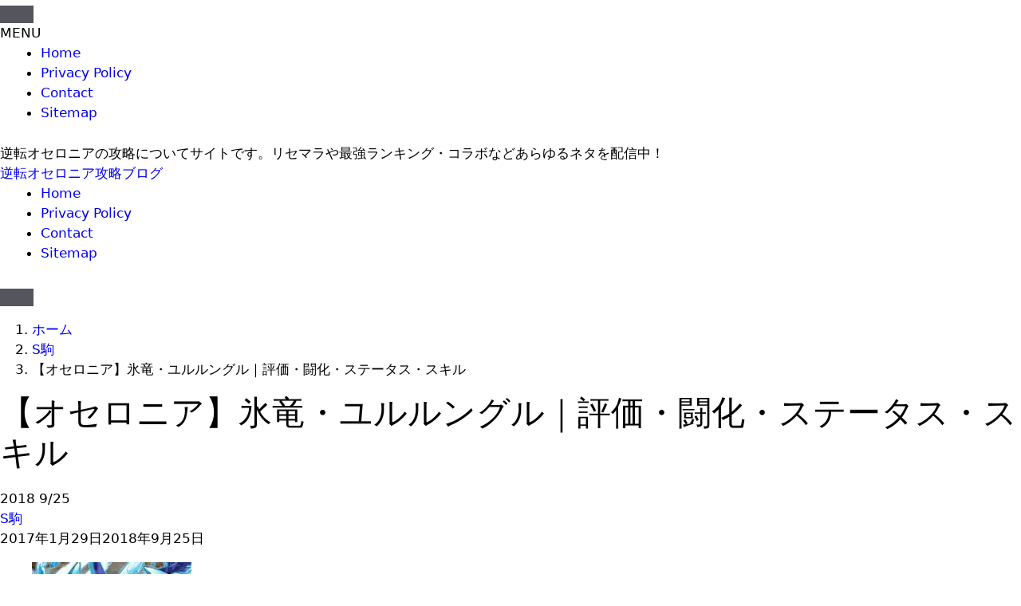

--- FILE ---
content_type: text/html; charset=UTF-8
request_url: https://othellonia.net/yurlungur/
body_size: 22151
content:
<!DOCTYPE html><html lang="ja" prefix="og: https://ogp.me/ns#" data-loaded="false" data-scrolled="false" data-spmenu="closed"><head><script data-no-optimize="1">var litespeed_docref=sessionStorage.getItem("litespeed_docref");litespeed_docref&&(Object.defineProperty(document,"referrer",{get:function(){return litespeed_docref}}),sessionStorage.removeItem("litespeed_docref"));</script> <meta charset="utf-8"><meta name="format-detection" content="telephone=no"><meta http-equiv="X-UA-Compatible" content="IE=edge"><meta name="viewport" content="width=device-width, viewport-fit=cover"> <script data-cfasync="false" data-no-defer="1" data-no-minify="1" data-no-optimize="1">var ewww_webp_supported=!1;function check_webp_feature(A,e){var w;e=void 0!==e?e:function(){},ewww_webp_supported?e(ewww_webp_supported):((w=new Image).onload=function(){ewww_webp_supported=0<w.width&&0<w.height,e&&e(ewww_webp_supported)},w.onerror=function(){e&&e(!1)},w.src="data:image/webp;base64,"+{alpha:"UklGRkoAAABXRUJQVlA4WAoAAAAQAAAAAAAAAAAAQUxQSAwAAAARBxAR/Q9ERP8DAABWUDggGAAAABQBAJ0BKgEAAQAAAP4AAA3AAP7mtQAAAA=="}[A])}check_webp_feature("alpha");</script><script data-cfasync="false" data-no-defer="1" data-no-minify="1" data-no-optimize="1">var Arrive=function(c,w){"use strict";if(c.MutationObserver&&"undefined"!=typeof HTMLElement){var r,a=0,u=(r=HTMLElement.prototype.matches||HTMLElement.prototype.webkitMatchesSelector||HTMLElement.prototype.mozMatchesSelector||HTMLElement.prototype.msMatchesSelector,{matchesSelector:function(e,t){return e instanceof HTMLElement&&r.call(e,t)},addMethod:function(e,t,r){var a=e[t];e[t]=function(){return r.length==arguments.length?r.apply(this,arguments):"function"==typeof a?a.apply(this,arguments):void 0}},callCallbacks:function(e,t){t&&t.options.onceOnly&&1==t.firedElems.length&&(e=[e[0]]);for(var r,a=0;r=e[a];a++)r&&r.callback&&r.callback.call(r.elem,r.elem);t&&t.options.onceOnly&&1==t.firedElems.length&&t.me.unbindEventWithSelectorAndCallback.call(t.target,t.selector,t.callback)},checkChildNodesRecursively:function(e,t,r,a){for(var i,n=0;i=e[n];n++)r(i,t,a)&&a.push({callback:t.callback,elem:i}),0<i.childNodes.length&&u.checkChildNodesRecursively(i.childNodes,t,r,a)},mergeArrays:function(e,t){var r,a={};for(r in e)e.hasOwnProperty(r)&&(a[r]=e[r]);for(r in t)t.hasOwnProperty(r)&&(a[r]=t[r]);return a},toElementsArray:function(e){return e=void 0!==e&&("number"!=typeof e.length||e===c)?[e]:e}}),e=(l.prototype.addEvent=function(e,t,r,a){a={target:e,selector:t,options:r,callback:a,firedElems:[]};return this._beforeAdding&&this._beforeAdding(a),this._eventsBucket.push(a),a},l.prototype.removeEvent=function(e){for(var t,r=this._eventsBucket.length-1;t=this._eventsBucket[r];r--)e(t)&&(this._beforeRemoving&&this._beforeRemoving(t),(t=this._eventsBucket.splice(r,1))&&t.length&&(t[0].callback=null))},l.prototype.beforeAdding=function(e){this._beforeAdding=e},l.prototype.beforeRemoving=function(e){this._beforeRemoving=e},l),t=function(i,n){var o=new e,l=this,s={fireOnAttributesModification:!1};return o.beforeAdding(function(t){var e=t.target;e!==c.document&&e!==c||(e=document.getElementsByTagName("html")[0]);var r=new MutationObserver(function(e){n.call(this,e,t)}),a=i(t.options);r.observe(e,a),t.observer=r,t.me=l}),o.beforeRemoving(function(e){e.observer.disconnect()}),this.bindEvent=function(e,t,r){t=u.mergeArrays(s,t);for(var a=u.toElementsArray(this),i=0;i<a.length;i++)o.addEvent(a[i],e,t,r)},this.unbindEvent=function(){var r=u.toElementsArray(this);o.removeEvent(function(e){for(var t=0;t<r.length;t++)if(this===w||e.target===r[t])return!0;return!1})},this.unbindEventWithSelectorOrCallback=function(r){var a=u.toElementsArray(this),i=r,e="function"==typeof r?function(e){for(var t=0;t<a.length;t++)if((this===w||e.target===a[t])&&e.callback===i)return!0;return!1}:function(e){for(var t=0;t<a.length;t++)if((this===w||e.target===a[t])&&e.selector===r)return!0;return!1};o.removeEvent(e)},this.unbindEventWithSelectorAndCallback=function(r,a){var i=u.toElementsArray(this);o.removeEvent(function(e){for(var t=0;t<i.length;t++)if((this===w||e.target===i[t])&&e.selector===r&&e.callback===a)return!0;return!1})},this},i=new function(){var s={fireOnAttributesModification:!1,onceOnly:!1,existing:!1};function n(e,t,r){return!(!u.matchesSelector(e,t.selector)||(e._id===w&&(e._id=a++),-1!=t.firedElems.indexOf(e._id)))&&(t.firedElems.push(e._id),!0)}var c=(i=new t(function(e){var t={attributes:!1,childList:!0,subtree:!0};return e.fireOnAttributesModification&&(t.attributes=!0),t},function(e,i){e.forEach(function(e){var t=e.addedNodes,r=e.target,a=[];null!==t&&0<t.length?u.checkChildNodesRecursively(t,i,n,a):"attributes"===e.type&&n(r,i)&&a.push({callback:i.callback,elem:r}),u.callCallbacks(a,i)})})).bindEvent;return i.bindEvent=function(e,t,r){t=void 0===r?(r=t,s):u.mergeArrays(s,t);var a=u.toElementsArray(this);if(t.existing){for(var i=[],n=0;n<a.length;n++)for(var o=a[n].querySelectorAll(e),l=0;l<o.length;l++)i.push({callback:r,elem:o[l]});if(t.onceOnly&&i.length)return r.call(i[0].elem,i[0].elem);setTimeout(u.callCallbacks,1,i)}c.call(this,e,t,r)},i},o=new function(){var a={};function i(e,t){return u.matchesSelector(e,t.selector)}var n=(o=new t(function(){return{childList:!0,subtree:!0}},function(e,r){e.forEach(function(e){var t=e.removedNodes,e=[];null!==t&&0<t.length&&u.checkChildNodesRecursively(t,r,i,e),u.callCallbacks(e,r)})})).bindEvent;return o.bindEvent=function(e,t,r){t=void 0===r?(r=t,a):u.mergeArrays(a,t),n.call(this,e,t,r)},o};d(HTMLElement.prototype),d(NodeList.prototype),d(HTMLCollection.prototype),d(HTMLDocument.prototype),d(Window.prototype);var n={};return s(i,n,"unbindAllArrive"),s(o,n,"unbindAllLeave"),n}function l(){this._eventsBucket=[],this._beforeAdding=null,this._beforeRemoving=null}function s(e,t,r){u.addMethod(t,r,e.unbindEvent),u.addMethod(t,r,e.unbindEventWithSelectorOrCallback),u.addMethod(t,r,e.unbindEventWithSelectorAndCallback)}function d(e){e.arrive=i.bindEvent,s(i,e,"unbindArrive"),e.leave=o.bindEvent,s(o,e,"unbindLeave")}}(window,void 0),ewww_webp_supported=!1;function check_webp_feature(e,t){var r;ewww_webp_supported?t(ewww_webp_supported):((r=new Image).onload=function(){ewww_webp_supported=0<r.width&&0<r.height,t(ewww_webp_supported)},r.onerror=function(){t(!1)},r.src="data:image/webp;base64,"+{alpha:"UklGRkoAAABXRUJQVlA4WAoAAAAQAAAAAAAAAAAAQUxQSAwAAAARBxAR/Q9ERP8DAABWUDggGAAAABQBAJ0BKgEAAQAAAP4AAA3AAP7mtQAAAA==",animation:"UklGRlIAAABXRUJQVlA4WAoAAAASAAAAAAAAAAAAQU5JTQYAAAD/////AABBTk1GJgAAAAAAAAAAAAAAAAAAAGQAAABWUDhMDQAAAC8AAAAQBxAREYiI/gcA"}[e])}function ewwwLoadImages(e){if(e){for(var t=document.querySelectorAll(".batch-image img, .image-wrapper a, .ngg-pro-masonry-item a, .ngg-galleria-offscreen-seo-wrapper a"),r=0,a=t.length;r<a;r++)ewwwAttr(t[r],"data-src",t[r].getAttribute("data-webp")),ewwwAttr(t[r],"data-thumbnail",t[r].getAttribute("data-webp-thumbnail"));for(var i=document.querySelectorAll("div.woocommerce-product-gallery__image"),r=0,a=i.length;r<a;r++)ewwwAttr(i[r],"data-thumb",i[r].getAttribute("data-webp-thumb"))}for(var n=document.querySelectorAll("video"),r=0,a=n.length;r<a;r++)ewwwAttr(n[r],"poster",e?n[r].getAttribute("data-poster-webp"):n[r].getAttribute("data-poster-image"));for(var o,l=document.querySelectorAll("img.ewww_webp_lazy_load"),r=0,a=l.length;r<a;r++)e&&(ewwwAttr(l[r],"data-lazy-srcset",l[r].getAttribute("data-lazy-srcset-webp")),ewwwAttr(l[r],"data-srcset",l[r].getAttribute("data-srcset-webp")),ewwwAttr(l[r],"data-lazy-src",l[r].getAttribute("data-lazy-src-webp")),ewwwAttr(l[r],"data-src",l[r].getAttribute("data-src-webp")),ewwwAttr(l[r],"data-orig-file",l[r].getAttribute("data-webp-orig-file")),ewwwAttr(l[r],"data-medium-file",l[r].getAttribute("data-webp-medium-file")),ewwwAttr(l[r],"data-large-file",l[r].getAttribute("data-webp-large-file")),null!=(o=l[r].getAttribute("srcset"))&&!1!==o&&o.includes("R0lGOD")&&ewwwAttr(l[r],"src",l[r].getAttribute("data-lazy-src-webp"))),l[r].className=l[r].className.replace(/\bewww_webp_lazy_load\b/,"");for(var s=document.querySelectorAll(".ewww_webp"),r=0,a=s.length;r<a;r++)e?(ewwwAttr(s[r],"srcset",s[r].getAttribute("data-srcset-webp")),ewwwAttr(s[r],"src",s[r].getAttribute("data-src-webp")),ewwwAttr(s[r],"data-orig-file",s[r].getAttribute("data-webp-orig-file")),ewwwAttr(s[r],"data-medium-file",s[r].getAttribute("data-webp-medium-file")),ewwwAttr(s[r],"data-large-file",s[r].getAttribute("data-webp-large-file")),ewwwAttr(s[r],"data-large_image",s[r].getAttribute("data-webp-large_image")),ewwwAttr(s[r],"data-src",s[r].getAttribute("data-webp-src"))):(ewwwAttr(s[r],"srcset",s[r].getAttribute("data-srcset-img")),ewwwAttr(s[r],"src",s[r].getAttribute("data-src-img"))),s[r].className=s[r].className.replace(/\bewww_webp\b/,"ewww_webp_loaded");window.jQuery&&jQuery.fn.isotope&&jQuery.fn.imagesLoaded&&(jQuery(".fusion-posts-container-infinite").imagesLoaded(function(){jQuery(".fusion-posts-container-infinite").hasClass("isotope")&&jQuery(".fusion-posts-container-infinite").isotope()}),jQuery(".fusion-portfolio:not(.fusion-recent-works) .fusion-portfolio-wrapper").imagesLoaded(function(){jQuery(".fusion-portfolio:not(.fusion-recent-works) .fusion-portfolio-wrapper").isotope()}))}function ewwwWebPInit(e){ewwwLoadImages(e),ewwwNggLoadGalleries(e),document.arrive(".ewww_webp",function(){ewwwLoadImages(e)}),document.arrive(".ewww_webp_lazy_load",function(){ewwwLoadImages(e)}),document.arrive("videos",function(){ewwwLoadImages(e)}),"loading"==document.readyState?document.addEventListener("DOMContentLoaded",ewwwJSONParserInit):("undefined"!=typeof galleries&&ewwwNggParseGalleries(e),ewwwWooParseVariations(e))}function ewwwAttr(e,t,r){null!=r&&!1!==r&&e.setAttribute(t,r)}function ewwwJSONParserInit(){"undefined"!=typeof galleries&&check_webp_feature("alpha",ewwwNggParseGalleries),check_webp_feature("alpha",ewwwWooParseVariations)}function ewwwWooParseVariations(e){if(e)for(var t=document.querySelectorAll("form.variations_form"),r=0,a=t.length;r<a;r++){var i=t[r].getAttribute("data-product_variations"),n=!1;try{for(var o in i=JSON.parse(i))void 0!==i[o]&&void 0!==i[o].image&&(void 0!==i[o].image.src_webp&&(i[o].image.src=i[o].image.src_webp,n=!0),void 0!==i[o].image.srcset_webp&&(i[o].image.srcset=i[o].image.srcset_webp,n=!0),void 0!==i[o].image.full_src_webp&&(i[o].image.full_src=i[o].image.full_src_webp,n=!0),void 0!==i[o].image.gallery_thumbnail_src_webp&&(i[o].image.gallery_thumbnail_src=i[o].image.gallery_thumbnail_src_webp,n=!0),void 0!==i[o].image.thumb_src_webp&&(i[o].image.thumb_src=i[o].image.thumb_src_webp,n=!0));n&&ewwwAttr(t[r],"data-product_variations",JSON.stringify(i))}catch(e){}}}function ewwwNggParseGalleries(e){if(e)for(var t in galleries){var r=galleries[t];galleries[t].images_list=ewwwNggParseImageList(r.images_list)}}function ewwwNggLoadGalleries(e){e&&document.addEventListener("ngg.galleria.themeadded",function(e,t){window.ngg_galleria._create_backup=window.ngg_galleria.create,window.ngg_galleria.create=function(e,t){var r=$(e).data("id");return galleries["gallery_"+r].images_list=ewwwNggParseImageList(galleries["gallery_"+r].images_list),window.ngg_galleria._create_backup(e,t)}})}function ewwwNggParseImageList(e){for(var t in e){var r=e[t];if(void 0!==r["image-webp"]&&(e[t].image=r["image-webp"],delete e[t]["image-webp"]),void 0!==r["thumb-webp"]&&(e[t].thumb=r["thumb-webp"],delete e[t]["thumb-webp"]),void 0!==r.full_image_webp&&(e[t].full_image=r.full_image_webp,delete e[t].full_image_webp),void 0!==r.srcsets)for(var a in r.srcsets)nggSrcset=r.srcsets[a],void 0!==r.srcsets[a+"-webp"]&&(e[t].srcsets[a]=r.srcsets[a+"-webp"],delete e[t].srcsets[a+"-webp"]);if(void 0!==r.full_srcsets)for(var i in r.full_srcsets)nggFSrcset=r.full_srcsets[i],void 0!==r.full_srcsets[i+"-webp"]&&(e[t].full_srcsets[i]=r.full_srcsets[i+"-webp"],delete e[t].full_srcsets[i+"-webp"])}return e}check_webp_feature("alpha",ewwwWebPInit);</script> <title>【オセロニア】氷竜・ユルルングル｜評価・闘化・ステータス・スキル - 逆転オセロニア攻略ブログ</title><meta name="description" content="逆転オセロニアの竜属性S駒「氷竜・ユルルングル」について解説しています。 ユルルングルの評価からステータス・ス&hellip;"/><meta name="robots" content="follow, index, max-snippet:-1, max-video-preview:-1, max-image-preview:large"/><link rel="canonical" href="https://othellonia.net/yurlungur/" /><meta property="og:locale" content="ja_JP" /><meta property="og:type" content="article" /><meta property="og:title" content="【オセロニア】氷竜・ユルルングル｜評価・闘化・ステータス・スキル - 逆転オセロニア攻略ブログ" /><meta property="og:description" content="逆転オセロニアの竜属性S駒「氷竜・ユルルングル」について解説しています。 ユルルングルの評価からステータス・ス&hellip;" /><meta property="og:url" content="https://othellonia.net/yurlungur/" /><meta property="og:site_name" content="othellonia.net" /><meta property="article:section" content="S駒" /><meta property="og:updated_time" content="2018-09-25T06:31:46+09:00" /><meta property="og:image" content="https://othellonia.net/wp-content/uploads/2017/01/touka-obi.jpg" /><meta property="og:image:secure_url" content="https://othellonia.net/wp-content/uploads/2017/01/touka-obi.jpg" /><meta property="og:image:alt" content="【オセロニア】氷竜・ユルルングル｜評価・闘化・ステータス・スキル" /><meta property="article:published_time" content="2017-01-29T12:15:08+09:00" /><meta property="article:modified_time" content="2018-09-25T06:31:46+09:00" /><meta name="twitter:card" content="summary_large_image" /><meta name="twitter:title" content="【オセロニア】氷竜・ユルルングル｜評価・闘化・ステータス・スキル - 逆転オセロニア攻略ブログ" /><meta name="twitter:description" content="逆転オセロニアの竜属性S駒「氷竜・ユルルングル」について解説しています。 ユルルングルの評価からステータス・ス&hellip;" /><meta name="twitter:image" content="https://othellonia.net/wp-content/uploads/2017/01/touka-obi.jpg" /><meta name="twitter:label1" content="によって書かれた" /><meta name="twitter:data1" content="othadmin" /><meta name="twitter:label2" content="読む時間" /><meta name="twitter:data2" content="1分" /> <script type="application/ld+json" class="rank-math-schema-pro">{"@context":"https://schema.org","@graph":[{"@type":["Person","Organization"],"@id":"https://othellonia.net/#person","name":"othadmin"},{"@type":"WebSite","@id":"https://othellonia.net/#website","url":"https://othellonia.net","name":"othellonia.net","publisher":{"@id":"https://othellonia.net/#person"},"inLanguage":"ja"},{"@type":"ImageObject","@id":"https://othellonia.net/wp-content/uploads/2017/01/yurlungur-touka-thumb.jpg","url":"https://othellonia.net/wp-content/uploads/2017/01/yurlungur-touka-thumb.jpg","width":"200","height":"200","inLanguage":"ja"},{"@type":"BreadcrumbList","@id":"https://othellonia.net/yurlungur/#breadcrumb","itemListElement":[{"@type":"ListItem","position":"1","item":{"@id":"https://othellonia.net","name":"Home"}},{"@type":"ListItem","position":"2","item":{"@id":"https://othellonia.net/yurlungur/","name":"\u3010\u30aa\u30bb\u30ed\u30cb\u30a2\u3011\u6c37\u7adc\u30fb\u30e6\u30eb\u30eb\u30f3\u30b0\u30eb\uff5c\u8a55\u4fa1\u30fb\u95d8\u5316\u30fb\u30b9\u30c6\u30fc\u30bf\u30b9\u30fb\u30b9\u30ad\u30eb"}}]},{"@type":"WebPage","@id":"https://othellonia.net/yurlungur/#webpage","url":"https://othellonia.net/yurlungur/","name":"\u3010\u30aa\u30bb\u30ed\u30cb\u30a2\u3011\u6c37\u7adc\u30fb\u30e6\u30eb\u30eb\u30f3\u30b0\u30eb\uff5c\u8a55\u4fa1\u30fb\u95d8\u5316\u30fb\u30b9\u30c6\u30fc\u30bf\u30b9\u30fb\u30b9\u30ad\u30eb - \u9006\u8ee2\u30aa\u30bb\u30ed\u30cb\u30a2\u653b\u7565\u30d6\u30ed\u30b0","datePublished":"2017-01-29T12:15:08+09:00","dateModified":"2018-09-25T06:31:46+09:00","isPartOf":{"@id":"https://othellonia.net/#website"},"primaryImageOfPage":{"@id":"https://othellonia.net/wp-content/uploads/2017/01/yurlungur-touka-thumb.jpg"},"inLanguage":"ja","breadcrumb":{"@id":"https://othellonia.net/yurlungur/#breadcrumb"}},{"@type":"Person","@id":"https://othellonia.net/author/othadmin/","name":"othadmin","url":"https://othellonia.net/author/othadmin/","image":{"@type":"ImageObject","@id":"https://othellonia.net/wp-content/litespeed/avatar/65aee3d3e9df930cd148ff9c81096af4.jpg?ver=1768360262","url":"https://othellonia.net/wp-content/litespeed/avatar/65aee3d3e9df930cd148ff9c81096af4.jpg?ver=1768360262","caption":"othadmin","inLanguage":"ja"},"sameAs":["https://othellonia.net"]},{"@type":"BlogPosting","headline":"\u3010\u30aa\u30bb\u30ed\u30cb\u30a2\u3011\u6c37\u7adc\u30fb\u30e6\u30eb\u30eb\u30f3\u30b0\u30eb\uff5c\u8a55\u4fa1\u30fb\u95d8\u5316\u30fb\u30b9\u30c6\u30fc\u30bf\u30b9\u30fb\u30b9\u30ad\u30eb - \u9006\u8ee2\u30aa\u30bb\u30ed\u30cb\u30a2\u653b\u7565\u30d6\u30ed\u30b0","datePublished":"2017-01-29T12:15:08+09:00","dateModified":"2018-09-25T06:31:46+09:00","author":{"@id":"https://othellonia.net/author/othadmin/","name":"othadmin"},"publisher":{"@id":"https://othellonia.net/#person"},"description":"\u9006\u8ee2\u30aa\u30bb\u30ed\u30cb\u30a2\u306e\u7adc\u5c5e\u6027S\u99d2\u300c\u6c37\u7adc\u30fb\u30e6\u30eb\u30eb\u30f3\u30b0\u30eb\u300d\u306b\u3064\u3044\u3066\u89e3\u8aac\u3057\u3066\u3044\u307e\u3059\u3002 \u30e6\u30eb\u30eb\u30f3\u30b0\u30eb\u306e\u8a55\u4fa1\u304b\u3089\u30b9\u30c6\u30fc\u30bf\u30b9\u30fb\u30b9&hellip;","name":"\u3010\u30aa\u30bb\u30ed\u30cb\u30a2\u3011\u6c37\u7adc\u30fb\u30e6\u30eb\u30eb\u30f3\u30b0\u30eb\uff5c\u8a55\u4fa1\u30fb\u95d8\u5316\u30fb\u30b9\u30c6\u30fc\u30bf\u30b9\u30fb\u30b9\u30ad\u30eb - \u9006\u8ee2\u30aa\u30bb\u30ed\u30cb\u30a2\u653b\u7565\u30d6\u30ed\u30b0","@id":"https://othellonia.net/yurlungur/#richSnippet","isPartOf":{"@id":"https://othellonia.net/yurlungur/#webpage"},"image":{"@id":"https://othellonia.net/wp-content/uploads/2017/01/yurlungur-touka-thumb.jpg"},"inLanguage":"ja","mainEntityOfPage":{"@id":"https://othellonia.net/yurlungur/#webpage"}}]}</script> <link rel="alternate" type="application/rss+xml" title="逆転オセロニア攻略ブログ &raquo; フィード" href="https://othellonia.net/feed/" /><style id="litespeed-ucss">:where(.wp-block-calendar table:not(.has-background) th){background:#ddd}.wp-lightbox-container button:focus-visible{outline:5px auto #212121;outline:5px auto -webkit-focus-ring-color;outline-offset:5px}ul{box-sizing:border-box}.entry-content{counter-reset:footnotes}:root{--wp--preset--font-size--normal:16px;--wp--preset--font-size--huge:42px}.screen-reader-text:focus{font-size:1em;background-color:#f1f1f1;border-radius:3px;box-shadow:0 0 2px 2px rgba(0,0,0,.6);clip:auto!important;-webkit-clip-path:none;clip-path:none;color:#21759b;display:block;font-size:.875rem;font-weight:700;height:auto;left:5px;line-height:normal;padding:15px 23px 14px;text-decoration:none;top:5px;width:auto;z-index:100000}html :where(img[class*=wp-image-]){height:auto;max-width:100%}#ez-toc-container{background:#f9f9f9;border:1px solid #aaa;border-radius:4px;-webkit-box-shadow:0 1px 1px rgba(0,0,0,.05);box-shadow:0 1px 1px rgba(0,0,0,.05);display:table;margin-bottom:1em;padding:10px;position:relative;width:auto}#ez-toc-container ul ul{margin-left:1.5em}#ez-toc-container li,#ez-toc-container ul{padding:0}#ez-toc-container li,#ez-toc-container ul,#ez-toc-container ul li{background:0 0;list-style:none;line-height:1.6;margin:0;overflow:hidden;z-index:1}#ez-toc-container .ez-toc-title{text-align:left;line-height:1.45;margin:0;padding:0}.ez-toc-title{display:inline;text-align:left;vertical-align:middle}#ez-toc-container a{color:#444;box-shadow:none;text-decoration:none;text-shadow:none;display:inline-flex;align-items:stretch;flex-wrap:nowrap}#ez-toc-container a:visited{color:#9f9f9f}#ez-toc-container a:hover{text-decoration:underline}#ez-toc-container input{position:absolute;left:-999em}#ez-toc-container input[type=checkbox]:checked+nav{opacity:0;max-height:0;border:0;display:none}#ez-toc-container label{position:relative;cursor:pointer;display:initial}div#ez-toc-container .ez-toc-title{display:initial}div#ez-toc-container{padding-right:20px}.ez-toc-icon-toggle-span{display:flex;align-items:center;width:35px;height:30px;justify-content:center;direction:ltr}body,html,li{margin:0}body,h1,h2,h3,h4,h5,html,li,p,ul{padding:0;border:0}html{font-family:sans-serif;-webkit-text-size-adjust:100%;-ms-text-size-adjust:100%;-webkit-font-smoothing:antialiased;-moz-osx-font-smoothing:grayscale;box-sizing:border-box}main{display:block}*,::after,::before{box-sizing:inherit}button,input{font-family:inherit;margin:0}[type=search]{-webkit-appearance:textfield;outline-offset:-2px}[type=search]::-webkit-search-decoration{-webkit-appearance:none}::-moz-focus-inner{border-style:none;padding:0}:-moz-focusring{outline:1px dotted ButtonText}body,button,input{font-family:-apple-system,system-ui,BlinkMacSystemFont,"Segoe UI",Helvetica,Arial,sans-serif,"Apple Color Emoji","Segoe UI Emoji","Segoe UI Symbol";font-weight:400;text-transform:none;font-size:17px;line-height:1.5}p{margin:0 0 1.5em}h1,h2,h3,h4,h5{font-family:inherit;font-style:inherit}h4,h5{font-weight:inherit}table,td,th{border:1px solid rgba(0,0,0,.1)}table{border-collapse:separate;border-spacing:0;border-width:1px 0 0 1px;margin:0 0 1.5em;width:100%}td,th{padding:8px;border-width:0 1px 1px 0}h1{font-size:42px}h2{font-size:35px}h1,h2,h3,h4,h5{margin:0 0 20px}h1,h2,h3{line-height:1.2em;font-weight:400;text-transform:none}h3{font-size:29px}h4,h5{font-size:24px}h5{font-size:20px}ul{margin:0 0 1.5em 3em;list-style:disc}li>ul{margin-bottom:0;margin-left:1.5em}b,th{font-weight:700}img{height:auto;max-width:100%}button{background:#55555e;color:#fff;border:1px solid transparent;cursor:pointer;-webkit-appearance:button;padding:10px 20px}input[type=search]{border:1px solid;border-radius:0;padding:10px 15px;max-width:100%}a,button,input{transition:color .1s ease-in-out,background-color .1s ease-in-out}.main-navigation a,a{text-decoration:none}.aligncenter{clear:both;display:block;margin:0 auto}.size-full{max-width:100%;height:auto}.screen-reader-text{border:0;clip:rect(1px,1px,1px,1px);-webkit-clip-path:inset(50%);clip-path:inset(50%);height:1px;margin:-1px;overflow:hidden;padding:0;position:absolute!important;width:1px;word-wrap:normal!important}.main-navigation{z-index:100;padding:0;clear:both;display:block}.main-navigation a{display:block;font-weight:400;text-transform:none;font-size:15px}.main-navigation ul{list-style:none;margin:0;padding-left:0}.main-navigation .main-nav ul li a{padding-left:20px;padding-right:20px;line-height:60px}.inside-navigation,.main-navigation li{position:relative}.main-navigation .inside-navigation{justify-content:space-between}.main-navigation .inside-navigation,.main-navigation .main-nav>ul{display:flex;flex-wrap:wrap;align-items:center}.main-navigation .menu-bar-items{display:flex;align-items:center;font-size:15px}.main-navigation .menu-bar-items a{color:inherit}.main-navigation .menu-bar-item{position:relative}.main-navigation .menu-bar-item>a{padding-left:20px;padding-right:20px;line-height:60px}.nav-align-right .inside-navigation{justify-content:flex-end}.site-main .post-navigation{overflow:hidden;margin:0}.main-title{margin:0;font-size:25px;line-height:1.2em;word-wrap:break-word;font-weight:700;text-transform:none}.posted-on .updated{display:none}.byline,.single .byline{display:inline}.entry-content:not(:first-child){margin-top:2em}.entry-header,.site-content{word-wrap:break-word}.entry-title{margin-bottom:0}.entry-meta{font-size:85%;margin-top:.5em;line-height:1.5}footer.entry-meta{margin-top:2em}.cat-links{display:block}.entry-content>p:last-child,.sidebar .widget :last-child,.sidebar .widget:last-child{margin-bottom:0}.wp-caption{margin-bottom:1.5em;max-width:100%;position:relative}.wp-caption img[class*=wp-image-]{display:block;margin:0 auto;max-width:100%}.wp-caption .wp-caption-text{font-size:75%;padding-top:5px;opacity:.8}.wp-caption img{position:relative;vertical-align:bottom}.widget-area .widget{padding:40px}.widget-title{margin-bottom:30px;font-size:20px;line-height:1.5;font-weight:400;text-transform:none}.widget ul{margin:0}.widget .search-field{width:100%}.site-content,.widget .search-form{display:flex}.widget .search-form button.search-submit{font-size:15px}.widget ul li{list-style-type:none;position:relative;margin-bottom:.5em}.grid-container{margin-left:auto;margin-right:auto;max-width:1200px}.sidebar .widget,.site-main>*{margin-bottom:20px}.separate-containers .inside-article{padding:40px}.separate-containers .site-main{margin:20px}.separate-containers.right-sidebar .site-main{margin-left:0}.separate-containers .inside-right-sidebar{margin-top:20px;margin-bottom:20px}.separate-containers .site-main>:last-child{margin-bottom:0}.inside-site-info{display:flex;align-items:center;justify-content:center;padding:20px 40px}.site-info{text-align:center;font-size:15px}.featured-image{line-height:0}.separate-containers .featured-image{margin-top:20px}.separate-containers .inside-article>.featured-image{margin-top:0;margin-bottom:2em}.gp-icon{display:inline-flex;align-self:center}.gp-icon svg{height:1em;width:1em;top:.125em;position:relative;fill:currentColor}.icon-menu-bars svg:nth-child(2),.icon-search svg:nth-child(2){display:none}.entry-meta .gp-icon{margin-right:.6em;opacity:.7}.container.grid-container{width:auto}.menu-toggle{display:none;padding:0 20px;line-height:60px;margin:0;font-weight:400;text-transform:none;font-size:15px;cursor:pointer}.menu-toggle .mobile-menu{padding-left:3px}.menu-toggle .gp-icon+.mobile-menu{padding-left:9px}button.menu-toggle{background-color:transparent;flex-grow:1;border:0;text-align:center}button.menu-toggle:active,button.menu-toggle:focus,button.menu-toggle:hover{background-color:transparent}.has-menu-bar-items button.menu-toggle{flex-grow:0}@media (max-width:768px){a,body,button,input{transition:all 0s ease-in-out}.site-content{flex-direction:column}.container .site-content .content-area{width:auto}.is-right-sidebar.sidebar{width:auto;order:initial}#main{margin-left:0;margin-right:0}body:not(.no-sidebar) #main{margin-bottom:0}.entry-meta{font-size:inherit}.entry-meta a{line-height:1.8em}}.post-image-above-header .inside-article .featured-image{margin-top:0;margin-bottom:2em}.post-image-aligned-center .featured-image{text-align:center}.navigation-branding{display:flex;align-items:center;order:0;margin-right:10px}.navigation-branding .main-title{transition:line-height .3s ease}.navigation-branding .main-title a{font-family:inherit;font-size:inherit;font-weight:inherit;text-transform:unset}.main-navigation .menu-toggle{flex-grow:1;width:auto}.main-navigation.has-branding .menu-toggle{flex-grow:0;padding-right:20px;order:2}.nav-align-right .navigation-branding{margin-right:auto}</style><noscript><link href="https://othellonia.net/wp-content/themes/swell/build/css/noscript.css" rel="stylesheet"></noscript><link rel="https://api.w.org/" href="https://othellonia.net/wp-json/" /><link rel="alternate" title="JSON" type="application/json" href="https://othellonia.net/wp-json/wp/v2/posts/795" /><link rel='shortlink' href='https://othellonia.net/?p=795' /><link rel="icon" href="https://othellonia.net/wp-content/uploads/2025/10/cropped-逆転オセロニア-32x32.png" sizes="32x32" /><link rel="icon" href="https://othellonia.net/wp-content/uploads/2025/10/cropped-逆転オセロニア-192x192.png" sizes="192x192" /><link rel="apple-touch-icon" href="https://othellonia.net/wp-content/uploads/2025/10/cropped-逆転オセロニア-180x180.png" /><meta name="msapplication-TileImage" content="https://othellonia.net/wp-content/uploads/2025/10/cropped-逆転オセロニア-270x270.png" /></head><body> <script data-cfasync="false" data-no-defer="1" data-no-minify="1" data-no-optimize="1">if(typeof ewww_webp_supported==="undefined"){var ewww_webp_supported=!1}if(ewww_webp_supported){document.body.classList.add("webp-support")}</script> <div id="body_wrap" class="wp-singular post-template-default single single-post postid-795 single-format-standard wp-theme-swell -body-solid -sidebar-on -frame-off id_795" ><div id="sp_menu" class="p-spMenu -left"><div class="p-spMenu__inner"><div class="p-spMenu__closeBtn">
<button class="c-iconBtn -menuBtn c-plainBtn" data-onclick="toggleMenu" aria-label="メニューを閉じる">
<i class="c-iconBtn__icon icon-close-thin"></i>
</button></div><div class="p-spMenu__body"><div class="c-widget__title -spmenu">
MENU</div><div class="p-spMenu__nav"><ul class="c-spnav c-listMenu"><li class="menu-item menu-item-type-custom menu-item-object-custom menu-item-3346"><a href="/">Home</a></li><li class="menu-item menu-item-type-post_type menu-item-object-page menu-item-privacy-policy menu-item-3624"><a rel="privacy-policy" href="https://othellonia.net/privacy-policy/">Privacy Policy</a></li><li class="menu-item menu-item-type-post_type menu-item-object-page menu-item-3350"><a href="https://othellonia.net/contact/">Contact</a></li><li class="menu-item menu-item-type-post_type menu-item-object-page menu-item-3625"><a href="https://othellonia.net/sitemaps/">Sitemap</a></li></ul></div></div></div><div class="p-spMenu__overlay c-overlay" data-onclick="toggleMenu"></div></div><header id="header" class="l-header -series -series-right" data-spfix="0"><div class="l-header__bar pc_"><div class="l-header__barInner l-container"><div class="c-catchphrase">逆転オセロニアの攻略についてサイトです。リセマラや最強ランキング・コラボなどあらゆるネタを配信中！</div></div></div><div class="l-header__inner l-container"><div class="l-header__logo"><div class="c-headLogo -txt"><a href="https://othellonia.net/" title="逆転オセロニア攻略ブログ" class="c-headLogo__link" rel="home">逆転オセロニア攻略ブログ</a></div></div><nav id="gnav" class="l-header__gnav c-gnavWrap"><ul class="c-gnav"><li class="menu-item menu-item-type-custom menu-item-object-custom menu-item-3346"><a href="/"><span class="ttl">Home</span></a></li><li class="menu-item menu-item-type-post_type menu-item-object-page menu-item-privacy-policy menu-item-3624"><a rel="privacy-policy" href="https://othellonia.net/privacy-policy/"><span class="ttl">Privacy Policy</span></a></li><li class="menu-item menu-item-type-post_type menu-item-object-page menu-item-3350"><a href="https://othellonia.net/contact/"><span class="ttl">Contact</span></a></li><li class="menu-item menu-item-type-post_type menu-item-object-page menu-item-3625"><a href="https://othellonia.net/sitemaps/"><span class="ttl">Sitemap</span></a></li></ul></nav><div class="l-header__customBtn sp_"></div><div class="l-header__menuBtn sp_">
<button class="c-iconBtn -menuBtn c-plainBtn" data-onclick="toggleMenu" aria-label="メニューボタン">
<i class="c-iconBtn__icon icon-menu-thin"></i>
</button></div></div></header><div id="breadcrumb" class="p-breadcrumb -bg-on"><ol class="p-breadcrumb__list l-container"><li class="p-breadcrumb__item"><a href="https://othellonia.net/" class="p-breadcrumb__text"><span class="__home icon-home"> ホーム</span></a></li><li class="p-breadcrumb__item"><a href="https://othellonia.net/category/s-character/" class="p-breadcrumb__text"><span>S駒</span></a></li><li class="p-breadcrumb__item"><span class="p-breadcrumb__text">【オセロニア】氷竜・ユルルングル｜評価・闘化・ステータス・スキル</span></li></ol></div><div id="content" class="l-content l-container" data-postid="795" data-pvct="true"><main id="main_content" class="l-mainContent l-article"><article class="l-mainContent__inner" data-clarity-region="article"><div class="p-articleHead c-postTitle"><h1 class="c-postTitle__ttl">【オセロニア】氷竜・ユルルングル｜評価・闘化・ステータス・スキル</h1>
<time class="c-postTitle__date u-thin" datetime="2018-09-25" aria-hidden="true">
<span class="__y">2018</span>
<span class="__md">9/25</span>
</time></div><div class="p-articleMetas -top"><div class="p-articleMetas__termList c-categoryList">
<a class="c-categoryList__link hov-flash-up" href="https://othellonia.net/category/s-character/" data-cat-id="3">
S駒			</a></div><div class="p-articleMetas__times c-postTimes u-thin">
<time class="c-postTimes__posted icon-posted" datetime="2017-01-29" aria-label="公開日">2017年1月29日</time><time class="c-postTimes__modified icon-modified" datetime="2018-09-25" aria-label="更新日">2018年9月25日</time></div></div><figure class="p-articleThumb"><picture><source srcset="https://othellonia.net/wp-content/uploads/2017/01/yurlungur-touka-thumb.jpg.webp"  type="image/webp"><img data-lazyloaded="1" src="[data-uri]" width="200" height="200" data-src="https://othellonia.net/wp-content/uploads/2017/01/yurlungur-touka-thumb.jpg.webp" alt="" class="p-articleThumb__img" data-sizes="(min-width: 960px) 960px, 100vw"  data-eio="p"></picture></figure><div class="w-singleTop"><div id="text-3" class="c-widget widget_text"><div class="textwidget"><p><span style="font-weight: 400;">当サイトは、海外在住者に向けて情報を発信しています。</span></p></div></div></div><div class="post_content"><p> <img decoding="async"  alt="オセロニア 闘化開放" width="600" height="317" class="aligncenter size-full wp-image-2331 jetpack-lazy-image lazyload" data-recalc-dims="1" src="[data-uri]" data-src="https://othellonia.net/wp-content/uploads/2017/01/touka-obi.jpg?resize=600%2C317&#038;ssl=1" data-srcset="https://othellonia.net/wp-content/uploads/2017/01/touka-obi.jpg?w=600&amp;ssl=1 600w, https://othellonia.net/wp-content/uploads/2017/01/touka-obi.jpg?resize=300%2C159&amp;ssl=1 300w" data-lazy-sizes="(max-width: 600px) 100vw, 600px" data-aspectratio="600/317"><noscript><img decoding="async"  alt="オセロニア 闘化開放" width="600" height="317" class="aligncenter size-full wp-image-2331 jetpack-lazy-image" data-recalc-dims="1" src="https://othellonia.net/wp-content/uploads/2017/01/touka-obi.jpg?resize=600%2C317&#038;ssl=1" srcset="https://othellonia.net/wp-content/uploads/2017/01/touka-obi.jpg?w=600&amp;ssl=1 600w, https://othellonia.net/wp-content/uploads/2017/01/touka-obi.jpg?resize=300%2C159&amp;ssl=1 300w" data-lazy-sizes="(max-width: 600px) 100vw, 600px"></noscript><noscript><img decoding="async" src="[data-uri]" data-src="https://othellonia.net/wp-content/uploads/2017/01/touka-obi.jpg?resize=600%2C317&#038;ssl=1" alt="オセロニア 闘化開放" width="600" height="317" class="aligncenter size-full wp-image-2331 lazyload" data-srcset="https://othellonia.net/wp-content/uploads/2017/01/touka-obi.jpg?w=600&amp;ssl=1 600w, https://othellonia.net/wp-content/uploads/2017/01/touka-obi.jpg?resize=300%2C159&amp;ssl=1 300w" sizes="(max-width: 600px) 100vw, 600px" data-recalc-dims="1"  data-aspectratio="600/317"><noscript><img decoding="async" src="https://othellonia.net/wp-content/uploads/2017/01/touka-obi.jpg?resize=600%2C317&#038;ssl=1" alt="オセロニア 闘化開放" width="600" height="317" class="aligncenter size-full wp-image-2331" srcset="https://othellonia.net/wp-content/uploads/2017/01/touka-obi.jpg?w=600&amp;ssl=1 600w, https://othellonia.net/wp-content/uploads/2017/01/touka-obi.jpg?resize=300%2C159&amp;ssl=1 300w" sizes="(max-width: 600px) 100vw, 600px" data-recalc-dims="1" ></noscript></noscript> <br /> 逆転オセロニアの竜属性S駒「氷竜・ユルルングル」について解説しています。</p><p> ユルルングルの評価からステータス・スキルなどの基本情報まで詳しく紹介中です。</p><div class="master-post-advert" style="text-align: center; margin: 25px 0; overflow: hidden;"></div><p> <span id="more-102"></span></p><div class="p-toc -double"><span class="p-toc__ttl">目次</span></div><h2><span id="i">オセロニア 氷竜・ユルルングル 評価・特徴</span></h2><h3><span id="i-2">総合評価</span></h3><table><tr><th>キャラ</th><th>総合評価</th></tr><tr><td>氷竜・ユルルングル</td><td>［進化］<span style="color: #ff0000;"><b>3点</b></span></br>［闘化］<span style="color: #ff0000;"><b>3点</b></span></td></tr></table><p></p><h3><span id="i-3">特徴・使い方</span></h3><p> 進化・闘化ともに、<b><span style="color: #ff0000;">Sランク駒の中でも能力は平均的なキャラ</span></b>です。</p><p> ただ、現在のオセロニア環境においては、進化版の方が絶対的に使いやすいと思います。</p><p> Sランク駒には同じような能力を持ったキャラが多くなってきているので、ゲームリリース当初のインパクトは既になくなっていますね……</p><p> それでは、進化前・進化後のスキル・コンボスキルから見てみましょう。</p><p> スキルは「攻撃力アップ：このキャラも含む盤面の自分の竜駒1枚につき、通常攻撃が1.3倍（スキルMAX時）になり、最大で2倍になる。」というもの。</p><p> このスキルはかなり強力です。</p><p> 竜デッキであれば、スキルMAX時はある程度の局面であればATKが2倍になるようなもんですからね。<br /> ※ユルルングルを盤面に置く前に、竜駒が1枚あればATKは1.69倍、竜駒が2枚以上あればATKは2倍。</p><p> コンボスキルは効果こそやや微妙ですが、発動条件はないので使いやすさが魅力です。</p><p> そして、注目すべき闘化後のユルルングルですが…</p><p> 個人的な感想として、決して弱くはないキャラですが、速攻メインの竜デッキでは少し使いにくいかなと…</p><p> 「攻撃力アップ：このキャラも含む盤面の自分の竜駒1枚につき、通常攻撃が1.2倍になり、最大で2.3倍（スキルMAX時）になる。」という闘化後のスキルはATKが最大2.3倍になります。</p><p> しかしながら、ATKが2.3倍になるためには、闘化ユルルングルを盤面に置く前に、4枚もの竜駒が盤面に置かれていることが前提です。</p><p> 速攻重視の竜デッキにとって、この条件は厳しいです。</p><p> 闘化ユルルングルを盤面に置く前に、3枚の竜駒が盤面に置かれている場合でも、ATKは2.07倍になるので、強いスキルであることには間違いないのですが、やや使いやすさに欠けるかなという印象です。</p><p> 闘化後のコンボスキルはかなり微妙です…</p><p> 「ターン開始時、自分の駒が角マスに1個以上置かれている」というスキル発動の条件は、速攻重視の竜デッキにとってはかなり厳しいでしょう。</p><p> 使える場面は正直多くはないのかなと思います。</p><p> 総合的に見ても、闘化よりも進化の方がオススメですね。</p><h2><span id="i-4">オセロニア 氷竜・ユルルングル 基本パラメーター</span></h2><div id="attachment_2332" style="width: 346px" class="wp-caption aligncenter"><img decoding="async" aria-describedby="caption-attachment-2332"  alt="オセロニア [氷爆竜]ユルルングル" width="336" height="336" class="size-full wp-image-2332 jetpack-lazy-image lazyload" data-recalc-dims="1" src="[data-uri]" data-src="https://othellonia.net/wp-content/uploads/2017/01/yurlungur-shinka.jpg?resize=336%2C336&#038;ssl=1" data-srcset="https://othellonia.net/wp-content/uploads/2017/01/yurlungur-shinka.jpg?w=336&amp;ssl=1 336w, https://othellonia.net/wp-content/uploads/2017/01/yurlungur-shinka.jpg?resize=150%2C150&amp;ssl=1 150w, https://othellonia.net/wp-content/uploads/2017/01/yurlungur-shinka.jpg?resize=300%2C300&amp;ssl=1 300w, https://othellonia.net/wp-content/uploads/2017/01/yurlungur-shinka.jpg?resize=100%2C100&amp;ssl=1 100w" data-lazy-sizes="(max-width: 336px) 100vw, 336px" data-aspectratio="336/336"><noscript><img decoding="async" aria-describedby="caption-attachment-2332"  alt="オセロニア [氷爆竜]ユルルングル" width="336" height="336" class="size-full wp-image-2332 jetpack-lazy-image" data-recalc-dims="1" src="https://othellonia.net/wp-content/uploads/2017/01/yurlungur-shinka.jpg?resize=336%2C336&#038;ssl=1" srcset="https://othellonia.net/wp-content/uploads/2017/01/yurlungur-shinka.jpg?w=336&amp;ssl=1 336w, https://othellonia.net/wp-content/uploads/2017/01/yurlungur-shinka.jpg?resize=150%2C150&amp;ssl=1 150w, https://othellonia.net/wp-content/uploads/2017/01/yurlungur-shinka.jpg?resize=300%2C300&amp;ssl=1 300w, https://othellonia.net/wp-content/uploads/2017/01/yurlungur-shinka.jpg?resize=100%2C100&amp;ssl=1 100w" data-lazy-sizes="(max-width: 336px) 100vw, 336px"></noscript><noscript><img decoding="async" aria-describedby="caption-attachment-2332" src="[data-uri]" data-src="https://othellonia.net/wp-content/uploads/2017/01/yurlungur-shinka.jpg?resize=336%2C336&#038;ssl=1" alt="オセロニア [氷爆竜]ユルルングル" width="336" height="336" class="size-full wp-image-2332 lazyload" data-srcset="https://othellonia.net/wp-content/uploads/2017/01/yurlungur-shinka.jpg?w=336&amp;ssl=1 336w, https://othellonia.net/wp-content/uploads/2017/01/yurlungur-shinka.jpg?resize=150%2C150&amp;ssl=1 150w, https://othellonia.net/wp-content/uploads/2017/01/yurlungur-shinka.jpg?resize=300%2C300&amp;ssl=1 300w, https://othellonia.net/wp-content/uploads/2017/01/yurlungur-shinka.jpg?resize=100%2C100&amp;ssl=1 100w" sizes="(max-width: 336px) 100vw, 336px" data-recalc-dims="1"  data-aspectratio="336/336"><noscript><img decoding="async" aria-describedby="caption-attachment-2332" src="https://othellonia.net/wp-content/uploads/2017/01/yurlungur-shinka.jpg?resize=336%2C336&#038;ssl=1" alt="オセロニア [氷爆竜]ユルルングル" width="336" height="336" class="size-full wp-image-2332" srcset="https://othellonia.net/wp-content/uploads/2017/01/yurlungur-shinka.jpg?w=336&amp;ssl=1 336w, https://othellonia.net/wp-content/uploads/2017/01/yurlungur-shinka.jpg?resize=150%2C150&amp;ssl=1 150w, https://othellonia.net/wp-content/uploads/2017/01/yurlungur-shinka.jpg?resize=300%2C300&amp;ssl=1 300w, https://othellonia.net/wp-content/uploads/2017/01/yurlungur-shinka.jpg?resize=100%2C100&amp;ssl=1 100w" sizes="(max-width: 336px) 100vw, 336px" data-recalc-dims="1" ></noscript></noscript></p><p id="caption-attachment-2332" class="wp-caption-text">[氷爆竜]ユルルングル</p></div><p></p><table><tr><th>キャラ名</th><td>【進化前】氷竜・ユルルングル</br>【進化後】[氷爆竜]ユルルングル</br>【闘化】[怒れる銀嶺]ユルルングル</td></tr><tr><th>レアリティ</th><td>S→S+</td></tr><tr><th>入手方法</th><td><a href="https://othellonia.net/gacha-standing/">ガチャ常設</a></td></tr><tr><th>属性</th><td>竜</td></tr><tr><th>コスト</th><td>20</td></tr><tr><th>同一キャラ</br>デッキ組込</br>制限数</th><td>1</td></tr><tr><th>印</th><td>魔界印</td></tr><tr><th>声優名</th><td>楠見尚己</td></tr></table><p></p><h2><span id="i-5">オセロニア 氷竜・ユルルングル ステータス・スキル</span></h2><div id="attachment_2333" style="width: 346px" class="wp-caption aligncenter"><img decoding="async" aria-describedby="caption-attachment-2333"  alt="オセロニア [怒れる銀嶺]ユルルングル" width="336" height="336" class="size-full wp-image-2333 jetpack-lazy-image lazyload" data-recalc-dims="1" src="[data-uri]" data-src="https://othellonia.net/wp-content/uploads/2017/01/yurlungur-touka.jpg?resize=336%2C336&#038;ssl=1" data-srcset="https://othellonia.net/wp-content/uploads/2017/01/yurlungur-touka.jpg?w=336&amp;ssl=1 336w, https://othellonia.net/wp-content/uploads/2017/01/yurlungur-touka.jpg?resize=150%2C150&amp;ssl=1 150w, https://othellonia.net/wp-content/uploads/2017/01/yurlungur-touka.jpg?resize=300%2C300&amp;ssl=1 300w, https://othellonia.net/wp-content/uploads/2017/01/yurlungur-touka.jpg?resize=100%2C100&amp;ssl=1 100w" data-lazy-sizes="(max-width: 336px) 100vw, 336px" data-aspectratio="336/336"><noscript><img decoding="async" aria-describedby="caption-attachment-2333"  alt="オセロニア [怒れる銀嶺]ユルルングル" width="336" height="336" class="size-full wp-image-2333 jetpack-lazy-image" data-recalc-dims="1" src="https://othellonia.net/wp-content/uploads/2017/01/yurlungur-touka.jpg?resize=336%2C336&#038;ssl=1" srcset="https://othellonia.net/wp-content/uploads/2017/01/yurlungur-touka.jpg?w=336&amp;ssl=1 336w, https://othellonia.net/wp-content/uploads/2017/01/yurlungur-touka.jpg?resize=150%2C150&amp;ssl=1 150w, https://othellonia.net/wp-content/uploads/2017/01/yurlungur-touka.jpg?resize=300%2C300&amp;ssl=1 300w, https://othellonia.net/wp-content/uploads/2017/01/yurlungur-touka.jpg?resize=100%2C100&amp;ssl=1 100w" data-lazy-sizes="(max-width: 336px) 100vw, 336px"></noscript><noscript><img decoding="async" aria-describedby="caption-attachment-2333" src="[data-uri]" data-src="https://othellonia.net/wp-content/uploads/2017/01/yurlungur-touka.jpg?resize=336%2C336&#038;ssl=1" alt="オセロニア [怒れる銀嶺]ユルルングル" width="336" height="336" class="size-full wp-image-2333 lazyload" data-srcset="https://othellonia.net/wp-content/uploads/2017/01/yurlungur-touka.jpg?w=336&amp;ssl=1 336w, https://othellonia.net/wp-content/uploads/2017/01/yurlungur-touka.jpg?resize=150%2C150&amp;ssl=1 150w, https://othellonia.net/wp-content/uploads/2017/01/yurlungur-touka.jpg?resize=300%2C300&amp;ssl=1 300w, https://othellonia.net/wp-content/uploads/2017/01/yurlungur-touka.jpg?resize=100%2C100&amp;ssl=1 100w" sizes="(max-width: 336px) 100vw, 336px" data-recalc-dims="1"  data-aspectratio="336/336"><noscript><img decoding="async" aria-describedby="caption-attachment-2333" src="https://othellonia.net/wp-content/uploads/2017/01/yurlungur-touka.jpg?resize=336%2C336&#038;ssl=1" alt="オセロニア [怒れる銀嶺]ユルルングル" width="336" height="336" class="size-full wp-image-2333" srcset="https://othellonia.net/wp-content/uploads/2017/01/yurlungur-touka.jpg?w=336&amp;ssl=1 336w, https://othellonia.net/wp-content/uploads/2017/01/yurlungur-touka.jpg?resize=150%2C150&amp;ssl=1 150w, https://othellonia.net/wp-content/uploads/2017/01/yurlungur-touka.jpg?resize=300%2C300&amp;ssl=1 300w, https://othellonia.net/wp-content/uploads/2017/01/yurlungur-touka.jpg?resize=100%2C100&amp;ssl=1 100w" sizes="(max-width: 336px) 100vw, 336px" data-recalc-dims="1" ></noscript></noscript></p><p id="caption-attachment-2333" class="wp-caption-text">[怒れる銀嶺]ユルルングル</p></div><p></p><h3><span id="i-6">ステータス</span></h3><table><tr><th></th><th>【進化前】MAX</th><th>【進化/闘化】MAX</th></tr><tr><th>HP</th><td>1290</td><td>1536</td></tr><tr><th>ATK</th><td>1423</td><td>1678</td></tr></table><p></p><h3><span id="i-7">スキル</span></h3><h4>進化前・進化後のスキル</h4><table><tr><th width="30%">スキル</th><td>竜の囁き</td></tr><tr><th width="30%">【進化前】最大Lv</th><td>2</td></tr><tr><th width="30%">【進化】最大Lv</th><td>3</td></tr><tr><th width="30%">効果：Lv1</th><td>攻撃力アップ：このキャラも含む盤面の自分の竜駒1枚につき、通常攻撃が1.1倍になり、最大で2倍になる。</td></tr><tr><th width="30%">効果：Lv2</th><td>攻撃力アップ：このキャラも含む盤面の自分の竜駒1枚につき、通常攻撃が1.2倍になり、最大で2倍になる。</td></tr><tr><th width="30%">効果：Lv3</th><td>攻撃力アップ：このキャラも含む盤面の自分の竜駒1枚につき、通常攻撃が1.3倍になり、最大で2倍になる。</td></tr></table><p></p><h5>進化前・進化後のスキルのレベルアップに必要な駒</h5><p> 進化版ユルルングルは、スキル上げが非常に簡単なキャラです。</p><p> スキル上げに必要な駒は、種類が多いだけでなく、クエストでゲットできるキャラがほとんどとなります。</p><p> ※フェアリーは勿体ないので使わないように!</p><table><tr><th>スキル</th><th>駒</th><th>レアリティ</th></tr><tr><th rowspan="5">竜の囁き</th><td>ドラゴニュート</td><td>C</td></tr><tr><td>スカルドラゴ</td><td>C</td></tr><tr><td>ニーズヘッグ</td><td>B</td></tr><tr><td>グズリファ</td><td>B</td></tr><tr><td>ハヴィラ―ム</td><td>B</td></tr></table><p></p><h4>闘化後のスキル</h4><table><tr><th width="30%">スキル</th><td>破壊の咆哮</td></tr><tr><th width="30%">【闘化】最大Lv</th><td>3</td></tr><tr><th width="30%">効果：Lv1</th><td>攻撃力アップ：このキャラも含む盤面の自分の竜駒1枚につき、通常攻撃が1.2倍になり、最大で2.1倍になる。</td></tr><tr><th width="30%">効果：Lv2</th><td>攻撃力アップ：このキャラも含む盤面の自分の竜駒1枚につき、通常攻撃が1.2倍になり、最大で2.2倍になる。</td></tr><tr><th width="30%">効果：Lv3</th><td>攻撃力アップ：このキャラも含む盤面の自分の竜駒1枚につき、通常攻撃が1.2倍になり、最大で2.3倍になる。</td></tr></table><p></p><h3><span id="i-8">コンボスキル</span></h3><h4>進化前・進化後のコンボスキル</h4><table><tr><th width="30%">スキル</th><td>アル・ブレイブ</td></tr><tr><th width="30%">【進化前】最大Lv</th><td>2</td></tr><tr><th width="30%">【進化】最大Lv</th><td>3</td></tr><tr><th width="30%">効果：Lv1</th><td>攻撃力アップ：通常攻撃が1.2倍なる。</td></tr><tr><th width="30%">効果：Lv2</th><td>攻撃力アップ：通常攻撃が1.3倍なる。</td></tr><tr><th width="30%">効果：Lv3</th><td>攻撃力アップ：通常攻撃が1.4倍なる。</td></tr></table><p></p><h5>進化前・進化後のコンボスキルのレベルアップに必要な駒</h5><p> 進化版ユルルングルは、スキル上げが非常に簡単なキャラです。</p><p> スキル上げに必要な駒は、種類が多いだけでなく、クエストでゲットできるキャラがほとんどとなります。</p><p> ※フェアリーは勿体ないので使わないように!</p><table><tr><th>コンボスキル</th><th>駒</th><th>レアリティ</th></tr><tr><th rowspan="4">アル・ブレイブ</th><td>ダーインスレイヴ</td><td>A</td></tr><tr><td>赤竜・玉王</td><td>A</td></tr><tr><td>フェアリードラゴン</td><td>A</td></tr><tr><td>ジャッジドレイク</td><td>A</td></tr></table><p></p><h4>闘化後のコンボスキル</h4><table><tr><th width="30%">スキル</th><td>崩壊の災禍</td></tr><tr><th width="30%">【闘化】最大Lv</th><td>3</td></tr><tr><th width="30%">効果：Lv1</th><td>攻撃力アップ：ターン開始時、自分の駒が角マスに1個以上置かれているときに発動できる。通常攻撃が1.7倍になる。</td></tr><tr><th width="30%">効果：Lv2</th><td>攻撃力アップ：ターン開始時、自分の駒が角マスに1個以上置かれているときに発動できる。通常攻撃が1.8倍になる。</td></tr><tr><th width="30%">効果：Lv3</th><td>攻撃力アップ：ターン開始時、自分の駒が角マスに1個以上置かれているときに発動できる。通常攻撃が1.9倍になる。</td></tr></table><p></p><h2><span id="i-9">オセロニア 氷竜・ユルルングル 闘化に必要な素材</span></h2><p> <img decoding="async"  alt="オセロニア ユルルングル 闘化素材" width="693" height="198" class="aligncenter size-full wp-image-2334 jetpack-lazy-image lazyload" data-recalc-dims="1" src="[data-uri]" data-src="https://othellonia.net/wp-content/uploads/2017/01/yurlungur-toukasozai.jpg?resize=693%2C198&#038;ssl=1" data-srcset="https://othellonia.net/wp-content/uploads/2017/01/yurlungur-toukasozai.jpg?w=693&amp;ssl=1 693w, https://othellonia.net/wp-content/uploads/2017/01/yurlungur-toukasozai.jpg?resize=300%2C86&amp;ssl=1 300w" data-lazy-sizes="(max-width: 693px) 100vw, 693px" data-aspectratio="693/198"><noscript><img decoding="async"  alt="オセロニア ユルルングル 闘化素材" width="693" height="198" class="aligncenter size-full wp-image-2334 jetpack-lazy-image" data-recalc-dims="1" src="https://othellonia.net/wp-content/uploads/2017/01/yurlungur-toukasozai.jpg?resize=693%2C198&#038;ssl=1" srcset="https://othellonia.net/wp-content/uploads/2017/01/yurlungur-toukasozai.jpg?w=693&amp;ssl=1 693w, https://othellonia.net/wp-content/uploads/2017/01/yurlungur-toukasozai.jpg?resize=300%2C86&amp;ssl=1 300w" data-lazy-sizes="(max-width: 693px) 100vw, 693px"></noscript><noscript><img decoding="async" src="[data-uri]" data-src="https://othellonia.net/wp-content/uploads/2017/01/yurlungur-toukasozai.jpg?resize=693%2C198&#038;ssl=1" alt="オセロニア ユルルングル 闘化素材" width="693" height="198" class="aligncenter size-full wp-image-2334 lazyload" data-srcset="https://othellonia.net/wp-content/uploads/2017/01/yurlungur-toukasozai.jpg?w=693&amp;ssl=1 693w, https://othellonia.net/wp-content/uploads/2017/01/yurlungur-toukasozai.jpg?resize=300%2C86&amp;ssl=1 300w" sizes="(max-width: 693px) 100vw, 693px" data-recalc-dims="1"  data-aspectratio="693/198"><noscript><img decoding="async" src="https://othellonia.net/wp-content/uploads/2017/01/yurlungur-toukasozai.jpg?resize=693%2C198&#038;ssl=1" alt="オセロニア ユルルングル 闘化素材" width="693" height="198" class="aligncenter size-full wp-image-2334" srcset="https://othellonia.net/wp-content/uploads/2017/01/yurlungur-toukasozai.jpg?w=693&amp;ssl=1 693w, https://othellonia.net/wp-content/uploads/2017/01/yurlungur-toukasozai.jpg?resize=300%2C86&amp;ssl=1 300w" sizes="(max-width: 693px) 100vw, 693px" data-recalc-dims="1" ></noscript></noscript></p><table><tr><th>必要素材</th></tr><tr><td><a href="https://othellonia.net/tonitorusu/">トニトルス</a>×3</td></tr><tr><td><a href="https://othellonia.net/suteradragon/">ステラドラゴン</a>×3</td></tr><tr><td><a href="https://othellonia.net/judge-drake/">ジャッジドレイク</a>×3</td></tr></table><p></p><h3><span id="i-10">闘化すべき？それとも進化すべき？</span></h3><p> 個人的には進化をオススメします。</p><p> 現在竜パの主流である速攻型デッキであれば、進化版の方が使いやすいです。</p><p> ただ、進化版だと似たようなスキルを持ったキャラがS駒には多く存在します。</p><p> それらと差別化したいという方には闘化版がオススメですかね。</p></div><div class="p-articleFoot"><div class="p-articleMetas -bottom"><div class="p-articleMetas__termList c-categoryList">
<a class="c-categoryList__link hov-flash-up" href="https://othellonia.net/category/s-character/" data-cat-id="3">
S駒			</a></div></div></div><div id="after_article" class="l-articleBottom"><ul class="p-pnLinks -style-normal -thumb-on"><li class="p-pnLinks__item -prev">
<a href="https://othellonia.net/nobunaga/" rel="prev" class="p-pnLinks__link">
<img width="160" height="90"  src="[data-uri]" alt="" class="p-pnLinks__thumb lazyload ewww_webp_lazy_load" data-src="https://othellonia.net/wp-content/uploads/2017/01/nobunaga-thumb.jpg.webp" data-aspectratio="160/90"  data-src-webp="https://othellonia.net/wp-content/uploads/2017/01/nobunaga-thumb.jpg.webp"><noscript><img src="https://othellonia.net/wp-content/uploads/2017/01/nobunaga-thumb.jpg.webp" class="p-pnLinks__thumb" alt=""></noscript>		<span class="p-pnLinks__title">【オセロニア】織田信長｜評価・闘化・ステータス・スキル</span>
</a></li><li class="p-pnLinks__item -next">
<a href="https://othellonia.net/ecloshia/" rel="next" class="p-pnLinks__link">
<img width="160" height="90"  src="[data-uri]" alt="" class="p-pnLinks__thumb lazyload ewww_webp_lazy_load" data-src="https://othellonia.net/wp-content/uploads/2017/01/ecloshia-thumb.jpg.webp" data-aspectratio="160/90"  data-src-webp="https://othellonia.net/wp-content/uploads/2017/01/ecloshia-thumb.jpg.webp"><noscript><img src="https://othellonia.net/wp-content/uploads/2017/01/ecloshia-thumb.jpg.webp" class="p-pnLinks__thumb" alt=""></noscript>		<span class="p-pnLinks__title">【オセロニア】エクローシア｜評価・闘化・ステータス・スキル</span>
</a></li></ul><section class="l-articleBottom__section -related"><h2 class="l-articleBottom__title c-secTitle">関連記事</h2><ul class="p-postList p-relatedPosts -type-card"><li class="p-postList__item">
<a href="https://othellonia.net/evileater/" class="p-postList__link"><div class="p-postList__thumb c-postThumb"><figure class="c-postThumb__figure">
<img width="1" height="1"  src="[data-uri]" alt="" class="c-postThumb__img u-obf-cover lazyload ewww_webp_lazy_load" sizes="(min-width: 600px) 320px, 50vw" data-src="https://othellonia.net/wp-content/uploads/2019/10/evileater-shinkamae.jpg.webp" data-aspectratio="1/1"  data-src-webp="https://othellonia.net/wp-content/uploads/2019/10/evileater-shinkamae.jpg.webp"><noscript><img src="https://othellonia.net/wp-content/uploads/2019/10/evileater-shinkamae.jpg.webp" class="c-postThumb__img u-obf-cover" alt=""></noscript></figure></div><div class="p-postList__body"><div class="p-postList__title">【オセロニア】イビルイーター｜評価と使い方</div><div class="p-postList__meta"><div class="p-postList__times c-postTimes u-thin">
<time class="c-postTimes__posted icon-posted" datetime="2019-10-10" aria-label="公開日">2019年10月10日</time></div></div></div>
</a></li><li class="p-postList__item">
<a href="https://othellonia.net/abzoral/" class="p-postList__link"><div class="p-postList__thumb c-postThumb"><figure class="c-postThumb__figure">
<img width="1" height="1"  src="[data-uri]" alt="" class="c-postThumb__img u-obf-cover lazyload ewww_webp_lazy_load" sizes="(min-width: 600px) 320px, 50vw" data-src="https://othellonia.net/wp-content/uploads/2019/10/abzoral-shinkago.jpg.webp" data-aspectratio="1/1"  data-src-webp="https://othellonia.net/wp-content/uploads/2019/10/abzoral-shinkago.jpg.webp"><noscript><img src="https://othellonia.net/wp-content/uploads/2019/10/abzoral-shinkago.jpg.webp" class="c-postThumb__img u-obf-cover" alt=""></noscript></figure></div><div class="p-postList__body"><div class="p-postList__title">【オセロニア】アブゾラル｜評価と使い方</div><div class="p-postList__meta"><div class="p-postList__times c-postTimes u-thin">
<time class="c-postTimes__posted icon-posted" datetime="2019-10-10" aria-label="公開日">2019年10月10日</time></div></div></div>
</a></li><li class="p-postList__item">
<a href="https://othellonia.net/jiavor/" class="p-postList__link"><div class="p-postList__thumb c-postThumb"><figure class="c-postThumb__figure">
<img width="1" height="1"  src="[data-uri]" alt="" class="c-postThumb__img u-obf-cover lazyload ewww_webp_lazy_load" sizes="(min-width: 600px) 320px, 50vw" data-src="https://othellonia.net/wp-content/uploads/2019/10/jiavor-shinkago.jpg.webp" data-aspectratio="1/1"  data-src-webp="https://othellonia.net/wp-content/uploads/2019/10/jiavor-shinkago.jpg.webp"><noscript><img src="https://othellonia.net/wp-content/uploads/2019/10/jiavor-shinkago.jpg.webp" class="c-postThumb__img u-obf-cover" alt=""></noscript></figure></div><div class="p-postList__body"><div class="p-postList__title">【オセロニア】ジャヴォール｜評価と使い方</div><div class="p-postList__meta"><div class="p-postList__times c-postTimes u-thin">
<time class="c-postTimes__posted icon-posted" datetime="2019-10-10" aria-label="公開日">2019年10月10日</time></div></div></div>
</a></li><li class="p-postList__item">
<a href="https://othellonia.net/charlotte/" class="p-postList__link"><div class="p-postList__thumb c-postThumb"><figure class="c-postThumb__figure">
<img width="1" height="1"  src="[data-uri]" alt="" class="c-postThumb__img u-obf-cover lazyload ewww_webp_lazy_load" sizes="(min-width: 600px) 320px, 50vw" data-src="https://othellonia.net/wp-content/uploads/2019/10/charlotte-shinkago.jpg.webp" data-aspectratio="1/1"  data-src-webp="https://othellonia.net/wp-content/uploads/2019/10/charlotte-shinkago.jpg.webp"><noscript><img src="https://othellonia.net/wp-content/uploads/2019/10/charlotte-shinkago.jpg.webp" class="c-postThumb__img u-obf-cover" alt=""></noscript></figure></div><div class="p-postList__body"><div class="p-postList__title">【オセロニア】シャーロット｜評価と使い方</div><div class="p-postList__meta"><div class="p-postList__times c-postTimes u-thin">
<time class="c-postTimes__posted icon-posted" datetime="2019-10-10" aria-label="公開日">2019年10月10日</time></div></div></div>
</a></li><li class="p-postList__item">
<a href="https://othellonia.net/frisia/" class="p-postList__link"><div class="p-postList__thumb c-postThumb"><figure class="c-postThumb__figure">
<img width="1" height="1"  src="[data-uri]" alt="" class="c-postThumb__img u-obf-cover lazyload ewww_webp_lazy_load" sizes="(min-width: 600px) 320px, 50vw" data-src="https://othellonia.net/wp-content/uploads/2019/09/frisia-shinkamae.jpg.webp" data-aspectratio="1/1"  data-src-webp="https://othellonia.net/wp-content/uploads/2019/09/frisia-shinkamae.jpg.webp"><noscript><img src="https://othellonia.net/wp-content/uploads/2019/09/frisia-shinkamae.jpg.webp" class="c-postThumb__img u-obf-cover" alt=""></noscript></figure></div><div class="p-postList__body"><div class="p-postList__title">【オセロニア】フリジア｜評価と使い方</div><div class="p-postList__meta"><div class="p-postList__times c-postTimes u-thin">
<time class="c-postTimes__posted icon-posted" datetime="2019-09-28" aria-label="公開日">2019年9月28日</time></div></div></div>
</a></li><li class="p-postList__item">
<a href="https://othellonia.net/techtonics/" class="p-postList__link"><div class="p-postList__thumb c-postThumb"><figure class="c-postThumb__figure">
<img width="1" height="1"  src="[data-uri]" alt="" class="c-postThumb__img u-obf-cover lazyload ewww_webp_lazy_load" sizes="(min-width: 600px) 320px, 50vw" data-src="https://othellonia.net/wp-content/uploads/2019/09/techtonics-shinkamae.jpg.webp" data-aspectratio="1/1"  data-src-webp="https://othellonia.net/wp-content/uploads/2019/09/techtonics-shinkamae.jpg.webp"><noscript><img src="https://othellonia.net/wp-content/uploads/2019/09/techtonics-shinkamae.jpg.webp" class="c-postThumb__img u-obf-cover" alt=""></noscript></figure></div><div class="p-postList__body"><div class="p-postList__title">【オセロニア】テクトニクス｜評価と使い方</div><div class="p-postList__meta"><div class="p-postList__times c-postTimes u-thin">
<time class="c-postTimes__posted icon-posted" datetime="2019-09-20" aria-label="公開日">2019年9月20日</time></div></div></div>
</a></li><li class="p-postList__item">
<a href="https://othellonia.net/jin-shuen/" class="p-postList__link"><div class="p-postList__thumb c-postThumb"><figure class="c-postThumb__figure">
<img width="1" height="1"  src="[data-uri]" alt="" class="c-postThumb__img u-obf-cover lazyload ewww_webp_lazy_load" sizes="(min-width: 600px) 320px, 50vw" data-src="https://othellonia.net/wp-content/uploads/2019/09/jin-shuen-shinkago.jpg.webp" data-aspectratio="1/1"  data-src-webp="https://othellonia.net/wp-content/uploads/2019/09/jin-shuen-shinkago.jpg.webp"><noscript><img src="https://othellonia.net/wp-content/uploads/2019/09/jin-shuen-shinkago.jpg.webp" class="c-postThumb__img u-obf-cover" alt=""></noscript></figure></div><div class="p-postList__body"><div class="p-postList__title">【オセロニア】ジンシュエン｜評価と使い方</div><div class="p-postList__meta"><div class="p-postList__times c-postTimes u-thin">
<time class="c-postTimes__posted icon-posted" datetime="2019-09-20" aria-label="公開日">2019年9月20日</time></div></div></div>
</a></li><li class="p-postList__item">
<a href="https://othellonia.net/aruinaru/" class="p-postList__link"><div class="p-postList__thumb c-postThumb"><figure class="c-postThumb__figure">
<img width="1" height="1"  src="[data-uri]" alt="" class="c-postThumb__img u-obf-cover lazyload ewww_webp_lazy_load" sizes="(min-width: 600px) 320px, 50vw" data-src="https://othellonia.net/wp-content/uploads/2019/09/aruinaru.jpg.webp" data-aspectratio="1/1"  data-src-webp="https://othellonia.net/wp-content/uploads/2019/09/aruinaru.jpg.webp"><noscript><img src="https://othellonia.net/wp-content/uploads/2019/09/aruinaru.jpg.webp" class="c-postThumb__img u-obf-cover" alt=""></noscript></figure></div><div class="p-postList__body"><div class="p-postList__title">【オセロニア】アルイーナル｜評価と使い方</div><div class="p-postList__meta"><div class="p-postList__times c-postTimes u-thin">
<time class="c-postTimes__posted icon-posted" datetime="2019-09-20" aria-label="公開日">2019年9月20日</time></div></div></div>
</a></li></ul></section></div></article></main><aside id="sidebar" class="l-sidebar"><div id="text-4" class="c-widget widget_text"><div class="c-widget__title -side">スマホゲーム「逆転オセロニア」愛好家が運営／初心者から猛者まで攻略情報を発信中。</div><div class="textwidget"><p><img decoding="async" class="alignnone size-medium wp-image-4269 lazyload ewww_webp_lazy_load" src="[data-uri]" data-src="http://othellonia.net/wp-content/uploads/2025/10/othellonia_09_cs1w1_750x750-300x300.jpg.webp" alt="" width="300" height="300"  data-aspectratio="300/300" data-src-webp="http://othellonia.net/wp-content/uploads/2025/10/othellonia_09_cs1w1_750x750-300x300.jpg.webp"><noscript><img decoding="async" class="alignnone size-medium wp-image-4269 lazyload" src="[data-uri]" data-src="http://othellonia.net/wp-content/uploads/2025/10/othellonia_09_cs1w1_750x750-300x300.jpg.webp" alt="" width="300" height="300" data-srcset="https://othellonia.net/wp-content/uploads/2025/10/othellonia_09_cs1w1_750x750-300x300.jpg 300w, https://othellonia.net/wp-content/uploads/2025/10/othellonia_09_cs1w1_750x750-150x150.jpg 150w, https://othellonia.net/wp-content/uploads/2025/10/othellonia_09_cs1w1_750x750.jpg 750w" sizes="(max-width: 300px) 100vw, 300px"  data-aspectratio="300/300"><noscript><img decoding="async" class="alignnone size-medium wp-image-4269" src="http://othellonia.net/wp-content/uploads/2025/10/othellonia_09_cs1w1_750x750-300x300.jpg.webp" alt="" width="300" height="300" srcset="https://othellonia.net/wp-content/uploads/2025/10/othellonia_09_cs1w1_750x750-300x300.jpg.webp 300w, https://othellonia.net/wp-content/uploads/2025/10/othellonia_09_cs1w1_750x750-150x150.jpg.webp 150w, https://othellonia.net/wp-content/uploads/2025/10/othellonia_09_cs1w1_750x750.jpg.webp 750w" sizes="(max-width: 300px) 100vw, 300px" ></noscript></noscript></p></div></div><div id="search-2" class="c-widget widget_search"><form role="search" method="get" class="c-searchForm" action="https://othellonia.net/" role="search">
<input type="text" value="" name="s" class="c-searchForm__s s" placeholder="検索" aria-label="検索ワード">
<button type="submit" class="c-searchForm__submit icon-search hov-opacity u-bg-main" value="search" aria-label="検索を実行する"></button></form></div><div id="categories-2" class="c-widget c-listMenu widget_categories"><div class="c-widget__title -side">カテゴリー</div><form action="https://othellonia.net" method="get"><label class="screen-reader-text" for="cat">カテゴリー</label><select  name='cat' id='cat' class='postform'><option value='-1'>カテゴリーを選択</option><option class="level-0" value="5">A駒</option><option class="level-0" value="7">oth</option><option class="level-0" value="3">S駒</option><option class="level-0" value="11">アプリレビュー</option><option class="level-0" value="4">オセロニア攻略</option><option class="level-0" value="13">お知らせ</option><option class="level-0" value="10">ガチャ評価</option><option class="level-0" value="19">ゲーム</option><option class="level-0" value="9">ストラクチャーセット評価</option><option class="level-0" value="21">その他</option><option class="level-0" value="22">その他のゲーム</option><option class="level-0" value="6">デッキ解説</option><option class="level-0" value="8">ライターコラム</option><option class="level-0" value="12">最強ランキング</option><option class="level-0" value="1">未分類</option>
</select></form><script type="litespeed/javascript">((dropdownId)=>{const dropdown=document.getElementById(dropdownId);function onSelectChange(){setTimeout(()=>{if('escape'===dropdown.dataset.lastkey){return}
if(dropdown.value&&parseInt(dropdown.value)>0&&dropdown instanceof HTMLSelectElement){dropdown.parentElement.submit()}},250)}
function onKeyUp(event){if('Escape'===event.key){dropdown.dataset.lastkey='escape'}else{delete dropdown.dataset.lastkey}}
function onClick(){delete dropdown.dataset.lastkey}
dropdown.addEventListener('keyup',onKeyUp);dropdown.addEventListener('click',onClick);dropdown.addEventListener('change',onSelectChange)})("cat")</script> </div><div id="swell_popular_posts-3" class="c-widget widget_swell_popular_posts"><div class="c-widget__title -side">人気記事</div><ul class="p-postList -type-card -w-ranking"><li class="p-postList__item">
<a href="https://othellonia.net/a-rank-ranking/" class="p-postList__link"><div class="p-postList__thumb c-postThumb"><figure class="c-postThumb__figure">
<img width="310" height="165"  src="[data-uri]" alt="" class="c-postThumb__img u-obf-cover lazyload ewww_webp_lazy_load" sizes="(min-width: 600px) 320px, 50vw" data-src="https://othellonia.net/wp-content/uploads/2018/03/a-rank-obi.jpg.webp" data-aspectratio="310/165"  data-src-webp="https://othellonia.net/wp-content/uploads/2018/03/a-rank-obi.jpg.webp"><noscript><img src="https://othellonia.net/wp-content/uploads/2018/03/a-rank-obi.jpg.webp" class="c-postThumb__img u-obf-cover" alt=""></noscript></figure></div><div class="p-postList__body"><div class="p-postList__title">【オセロニア】A駒おすすめランキング！神・魔・竜のAキャラ評価まとめ</div><div class="p-postList__meta"></div></div>
</a></li><li class="p-postList__item">
<a href="https://othellonia.net/%e3%82%b5%e3%83%bc%e3%83%93%e3%82%b9%e7%b5%82%e4%ba%86%e3%81%a3%e3%81%a6%e6%9c%ac%e5%bd%93%ef%bc%9f%e4%bb%8a%e5%be%8c%e3%81%ae%e3%82%aa%e3%82%bb%e3%83%ad%e3%83%8b%e3%82%a2%e3%81%ae%e3%82%a2%e3%83%97/" class="p-postList__link"><div class="p-postList__thumb c-postThumb"><figure class="c-postThumb__figure">
<img width="868" height="500"  src="[data-uri]" alt="サービス終了って本当？今後のオセロニアのアプデやコラボ予想" class="c-postThumb__img u-obf-cover lazyload ewww_webp_lazy_load" sizes="(min-width: 600px) 320px, 50vw" data-src="https://othellonia.net/wp-content/uploads/2023/12/サービス終了って本当？今後のオセロニアのアプデやコラボ予想.jpg.webp" data-srcset="https://othellonia.net/wp-content/uploads/2023/12/サービス終了って本当？今後のオセロニアのアプデやコラボ予想.jpg 868w, https://othellonia.net/wp-content/uploads/2023/12/サービス終了って本当？今後のオセロニアのアプデやコラボ予想-300x173.jpg 300w, https://othellonia.net/wp-content/uploads/2023/12/サービス終了って本当？今後のオセロニアのアプデやコラボ予想-768x442.jpg 768w" data-aspectratio="868/500"  data-src-webp="https://othellonia.net/wp-content/uploads/2023/12/サービス終了って本当？今後のオセロニアのアプデやコラボ予想.jpg.webp" data-srcset-webp="https://othellonia.net/wp-content/uploads/2023/12/サービス終了って本当？今後のオセロニアのアプデやコラボ予想.jpg.webp 868w, https://othellonia.net/wp-content/uploads/2023/12/サービス終了って本当？今後のオセロニアのアプデやコラボ予想-300x173.jpg.webp 300w, https://othellonia.net/wp-content/uploads/2023/12/サービス終了って本当？今後のオセロニアのアプデやコラボ予想-768x442.jpg.webp 768w"><noscript><img src="https://othellonia.net/wp-content/uploads/2023/12/サービス終了って本当？今後のオセロニアのアプデやコラボ予想.jpg.webp" class="c-postThumb__img u-obf-cover" alt=""></noscript></figure></div><div class="p-postList__body"><div class="p-postList__title">サービス終了って本当？今後のオセロニアのアプデやコラボ予想</div><div class="p-postList__meta"></div></div>
</a></li><li class="p-postList__item">
<a href="https://othellonia.net/%e3%80%90%e3%83%9d%e3%82%b3%e3%83%80%e3%83%b3%e3%80%91%e6%9c%80%e5%bc%b7%e3%82%ad%e3%83%a3%e3%83%a9%e3%83%a9%e3%83%b3%e3%82%ad%e3%83%b3%e3%82%b0%ef%bc%81%e7%81%ab%e5%b1%9e%e6%80%a7%e3%83%91%e3%83%bc/" class="p-postList__link"><div class="p-postList__thumb c-postThumb"><figure class="c-postThumb__figure">
<img width="1200" height="630"  src="[data-uri]" alt="【ポコダン】最強キャラランキング！火属性パーティーおすすめも！" class="c-postThumb__img u-obf-cover lazyload ewww_webp_lazy_load" sizes="(min-width: 600px) 320px, 50vw" data-src="https://othellonia.net/wp-content/uploads/2025/10/othellonia.net_.png.webp" data-srcset="https://othellonia.net/wp-content/uploads/2025/10/othellonia.net_.png 1200w, https://othellonia.net/wp-content/uploads/2025/10/othellonia.net_-300x158.png 300w, https://othellonia.net/wp-content/uploads/2025/10/othellonia.net_-1024x538.png 1024w, https://othellonia.net/wp-content/uploads/2025/10/othellonia.net_-768x403.png 768w" data-aspectratio="1200/630"  data-src-webp="https://othellonia.net/wp-content/uploads/2025/10/othellonia.net_.png.webp" data-srcset-webp="https://othellonia.net/wp-content/uploads/2025/10/othellonia.net_.png.webp 1200w, https://othellonia.net/wp-content/uploads/2025/10/othellonia.net_-300x158.png.webp 300w, https://othellonia.net/wp-content/uploads/2025/10/othellonia.net_-1024x538.png.webp 1024w, https://othellonia.net/wp-content/uploads/2025/10/othellonia.net_-768x403.png.webp 768w"><noscript><img src="https://othellonia.net/wp-content/uploads/2025/10/othellonia.net_.png.webp" class="c-postThumb__img u-obf-cover" alt=""></noscript></figure></div><div class="p-postList__body"><div class="p-postList__title">【ポコダン】最強キャラランキング！火属性パーティーおすすめも！</div><div class="p-postList__meta"></div></div>
</a></li><li class="p-postList__item">
<a href="https://othellonia.net/%e3%80%90%e3%83%86%e3%83%88%e3%83%aa%e3%82%b9%e3%80%91%e7%84%a1%e6%96%99%ef%bc%81%e3%83%80%e3%82%a6%e3%83%b3%e3%83%ad%e3%83%bc%e3%83%89%e3%81%aa%e3%81%97%e3%81%a7%e9%81%8a%e3%81%b9%e3%82%8b%e3%82%aa/" class="p-postList__link"><div class="p-postList__thumb c-postThumb"><figure class="c-postThumb__figure">
<img width="1280" height="720"  src="[data-uri]" alt="【テトリス】無料！ダウンロードなしで遊べるオンラインゲームサイト3選！" class="c-postThumb__img u-obf-cover lazyload ewww_webp_lazy_load" sizes="(min-width: 600px) 320px, 50vw" data-src="https://othellonia.net/wp-content/uploads/2025/02/【テトリス】無料！ダウンロードなしで遊べるオンラインゲームサイト3選！.jpg.webp" data-srcset="https://othellonia.net/wp-content/uploads/2025/02/【テトリス】無料！ダウンロードなしで遊べるオンラインゲームサイト3選！.jpg 1280w, https://othellonia.net/wp-content/uploads/2025/02/【テトリス】無料！ダウンロードなしで遊べるオンラインゲームサイト3選！-300x169.jpg 300w, https://othellonia.net/wp-content/uploads/2025/02/【テトリス】無料！ダウンロードなしで遊べるオンラインゲームサイト3選！-1024x576.jpg 1024w, https://othellonia.net/wp-content/uploads/2025/02/【テトリス】無料！ダウンロードなしで遊べるオンラインゲームサイト3選！-768x432.jpg 768w" data-aspectratio="1280/720"  data-src-webp="https://othellonia.net/wp-content/uploads/2025/02/【テトリス】無料！ダウンロードなしで遊べるオンラインゲームサイト3選！.jpg.webp" data-srcset-webp="https://othellonia.net/wp-content/uploads/2025/02/【テトリス】無料！ダウンロードなしで遊べるオンラインゲームサイト3選！.jpg.webp 1280w, https://othellonia.net/wp-content/uploads/2025/02/【テトリス】無料！ダウンロードなしで遊べるオンラインゲームサイト3選！-300x169.jpg.webp 300w, https://othellonia.net/wp-content/uploads/2025/02/【テトリス】無料！ダウンロードなしで遊べるオンラインゲームサイト3選！-1024x576.jpg.webp 1024w, https://othellonia.net/wp-content/uploads/2025/02/【テトリス】無料！ダウンロードなしで遊べるオンラインゲームサイト3選！-768x432.jpg.webp 768w"><noscript><img src="https://othellonia.net/wp-content/uploads/2025/02/【テトリス】無料！ダウンロードなしで遊べるオンラインゲームサイト3選！.jpg.webp" class="c-postThumb__img u-obf-cover" alt=""></noscript></figure></div><div class="p-postList__body"><div class="p-postList__title">【テトリス】無料！ダウンロードなしで遊べるオンラインゲームサイト3選！</div><div class="p-postList__meta"></div></div>
</a></li><li class="p-postList__item">
<a href="https://othellonia.net/dech-template/" class="p-postList__link"><div class="p-postList__thumb c-postThumb"><figure class="c-postThumb__figure">
<img width="1200" height="630"  src="[data-uri]" alt="【オセロニア】デッキの組み方が完璧にわかる！属性別デッキ一覧" class="c-postThumb__img u-obf-cover lazyload ewww_webp_lazy_load" sizes="(min-width: 600px) 320px, 50vw" data-src="https://othellonia.net/wp-content/uploads/2018/04/othellonia.net-18.png.webp" data-srcset="https://othellonia.net/wp-content/uploads/2018/04/othellonia.net-18.png 1200w, https://othellonia.net/wp-content/uploads/2018/04/othellonia.net-18-300x158.png 300w, https://othellonia.net/wp-content/uploads/2018/04/othellonia.net-18-1024x538.png 1024w, https://othellonia.net/wp-content/uploads/2018/04/othellonia.net-18-768x403.png 768w" data-aspectratio="1200/630"  data-src-webp="https://othellonia.net/wp-content/uploads/2018/04/othellonia.net-18.png.webp" data-srcset-webp="https://othellonia.net/wp-content/uploads/2018/04/othellonia.net-18.png.webp 1200w, https://othellonia.net/wp-content/uploads/2018/04/othellonia.net-18-300x158.png.webp 300w, https://othellonia.net/wp-content/uploads/2018/04/othellonia.net-18-1024x538.png.webp 1024w, https://othellonia.net/wp-content/uploads/2018/04/othellonia.net-18-768x403.png.webp 768w"><noscript><img src="https://othellonia.net/wp-content/uploads/2018/04/othellonia.net-18.png.webp" class="c-postThumb__img u-obf-cover" alt=""></noscript></figure></div><div class="p-postList__body"><div class="p-postList__title">【オセロニア】デッキの組み方が完璧にわかる！属性別デッキ一覧</div><div class="p-postList__meta"></div></div>
</a></li></ul></div><div id="swell_new_posts-3" class="c-widget widget_swell_new_posts"><div class="c-widget__title -side">新着記事</div><ul class="p-postList -type-card -w-new"><li class="p-postList__item">
<a href="https://othellonia.net/%e3%80%90%e7%82%8e%e7%82%8e%e3%83%8e%e6%b6%88%e9%98%b2%e9%9a%8a%e3%80%91%e9%bb%92%e9%87%8e%e3%81%af%e5%91%b3%e6%96%b9%e3%81%ab%e3%81%aa%e3%82%8b%ef%bc%9f%e8%83%bd%e5%8a%9b%e3%82%84%e3%83%8a%e3%82%bf/" class="p-postList__link"><div class="p-postList__thumb c-postThumb"><figure class="c-postThumb__figure">
<img width="1200" height="630"  src="[data-uri]" alt="【炎炎ノ消防隊】黒野は味方になる？能力やナタクとの関係を解説" class="c-postThumb__img u-obf-cover lazyload ewww_webp_lazy_load" sizes="(min-width: 600px) 320px, 50vw" data-src="https://othellonia.net/wp-content/uploads/2026/01/othellonia.net_.png.webp" data-srcset="https://othellonia.net/wp-content/uploads/2026/01/othellonia.net_.png 1200w, https://othellonia.net/wp-content/uploads/2026/01/othellonia.net_-300x158.png 300w, https://othellonia.net/wp-content/uploads/2026/01/othellonia.net_-1024x538.png 1024w, https://othellonia.net/wp-content/uploads/2026/01/othellonia.net_-768x403.png 768w" data-aspectratio="1200/630"  data-src-webp="https://othellonia.net/wp-content/uploads/2026/01/othellonia.net_.png.webp" data-srcset-webp="https://othellonia.net/wp-content/uploads/2026/01/othellonia.net_.png.webp 1200w, https://othellonia.net/wp-content/uploads/2026/01/othellonia.net_-300x158.png.webp 300w, https://othellonia.net/wp-content/uploads/2026/01/othellonia.net_-1024x538.png.webp 1024w, https://othellonia.net/wp-content/uploads/2026/01/othellonia.net_-768x403.png.webp 768w"><noscript><img src="https://othellonia.net/wp-content/uploads/2026/01/othellonia.net_.png.webp" class="c-postThumb__img u-obf-cover" alt=""></noscript></figure></div><div class="p-postList__body"><div class="p-postList__title">【炎炎ノ消防隊】黒野は味方になる？能力やナタクとの関係を解説</div><div class="p-postList__meta"></div></div>
</a></li><li class="p-postList__item">
<a href="https://othellonia.net/%e3%80%90%e7%82%8e%e7%82%8e%e3%83%8e%e6%b6%88%e9%98%b2%e9%9a%8a%e3%80%91%e3%82%b7%e3%83%a7%e3%82%a6%e3%81%af%e4%bb%b2%e9%96%93%e3%81%ab%e3%81%aa%e3%82%8b%ef%bc%9f%e6%9c%80%e5%be%8c%e3%81%af%e3%81%a9/" class="p-postList__link"><div class="p-postList__thumb c-postThumb"><figure class="c-postThumb__figure">
<img width="1200" height="630"  src="[data-uri]" alt="【炎炎ノ消防隊】ショウは仲間になる？最後はどうなるかネタバレ！" class="c-postThumb__img u-obf-cover lazyload ewww_webp_lazy_load" sizes="(min-width: 600px) 320px, 50vw" data-src="https://othellonia.net/wp-content/uploads/2025/12/othellonia.net-19.png.webp" data-srcset="https://othellonia.net/wp-content/uploads/2025/12/othellonia.net-19.png 1200w, https://othellonia.net/wp-content/uploads/2025/12/othellonia.net-19-300x158.png 300w, https://othellonia.net/wp-content/uploads/2025/12/othellonia.net-19-1024x538.png 1024w, https://othellonia.net/wp-content/uploads/2025/12/othellonia.net-19-768x403.png 768w" data-aspectratio="1200/630"  data-src-webp="https://othellonia.net/wp-content/uploads/2025/12/othellonia.net-19.png.webp" data-srcset-webp="https://othellonia.net/wp-content/uploads/2025/12/othellonia.net-19.png.webp 1200w, https://othellonia.net/wp-content/uploads/2025/12/othellonia.net-19-300x158.png.webp 300w, https://othellonia.net/wp-content/uploads/2025/12/othellonia.net-19-1024x538.png.webp 1024w, https://othellonia.net/wp-content/uploads/2025/12/othellonia.net-19-768x403.png.webp 768w"><noscript><img src="https://othellonia.net/wp-content/uploads/2025/12/othellonia.net-19.png.webp" class="c-postThumb__img u-obf-cover" alt=""></noscript></figure></div><div class="p-postList__body"><div class="p-postList__title">【炎炎ノ消防隊】ショウは仲間になる？最後はどうなるかネタバレ！</div><div class="p-postList__meta"></div></div>
</a></li><li class="p-postList__item">
<a href="https://othellonia.net/%e3%80%90%e7%82%8e%e7%82%8e%e3%83%8e%e6%b6%88%e9%98%b2%e9%9a%8a%e3%80%91%e3%82%b8%e3%83%a7%e3%83%bc%e3%82%ab%e3%83%bc%e3%81%ae%e6%ad%a3%e4%bd%93%e3%81%a8%e3%81%af%ef%bc%9f%e7%9b%ae%e7%9a%84%e3%82%84/" class="p-postList__link"><div class="p-postList__thumb c-postThumb"><figure class="c-postThumb__figure">
<img width="1200" height="630"  src="[data-uri]" alt="【炎炎ノ消防隊】ジョーカーの正体とは？目的や過去もネタバレ解説" class="c-postThumb__img u-obf-cover lazyload ewww_webp_lazy_load" sizes="(min-width: 600px) 320px, 50vw" data-src="https://othellonia.net/wp-content/uploads/2025/12/othellonia.net-12.png.webp" data-srcset="https://othellonia.net/wp-content/uploads/2025/12/othellonia.net-12.png 1200w, https://othellonia.net/wp-content/uploads/2025/12/othellonia.net-12-300x158.png 300w, https://othellonia.net/wp-content/uploads/2025/12/othellonia.net-12-1024x538.png 1024w, https://othellonia.net/wp-content/uploads/2025/12/othellonia.net-12-768x403.png 768w" data-aspectratio="1200/630"  data-src-webp="https://othellonia.net/wp-content/uploads/2025/12/othellonia.net-12.png.webp" data-srcset-webp="https://othellonia.net/wp-content/uploads/2025/12/othellonia.net-12.png.webp 1200w, https://othellonia.net/wp-content/uploads/2025/12/othellonia.net-12-300x158.png.webp 300w, https://othellonia.net/wp-content/uploads/2025/12/othellonia.net-12-1024x538.png.webp 1024w, https://othellonia.net/wp-content/uploads/2025/12/othellonia.net-12-768x403.png.webp 768w"><noscript><img src="https://othellonia.net/wp-content/uploads/2025/12/othellonia.net-12.png.webp" class="c-postThumb__img u-obf-cover" alt=""></noscript></figure></div><div class="p-postList__body"><div class="p-postList__title">【炎炎ノ消防隊】ジョーカーの正体とは？目的や過去もネタバレ解説</div><div class="p-postList__meta"></div></div>
</a></li><li class="p-postList__item">
<a href="https://othellonia.net/%e3%80%90%e7%82%8e%e7%82%8e%e3%83%8e%e6%b6%88%e9%98%b2%e9%9a%8a%e3%80%91%e3%82%b8%e3%83%a3%e3%82%ac%e3%83%bc%e3%83%8e%e3%83%bc%e3%83%88%e3%81%af%e6%ad%bb%e4%ba%a1%e3%81%97%e3%81%9f%ef%bc%9f%e4%b8%ad/" class="p-postList__link"><div class="p-postList__thumb c-postThumb"><figure class="c-postThumb__figure">
<img width="1200" height="630"  src="[data-uri]" alt="【炎炎ノ消防隊】ジャガーノートは死亡した？中身はどうなってるか調査！" class="c-postThumb__img u-obf-cover lazyload ewww_webp_lazy_load" sizes="(min-width: 600px) 320px, 50vw" data-src="https://othellonia.net/wp-content/uploads/2025/12/othellonia.net-11.png.webp" data-srcset="https://othellonia.net/wp-content/uploads/2025/12/othellonia.net-11.png 1200w, https://othellonia.net/wp-content/uploads/2025/12/othellonia.net-11-300x158.png 300w, https://othellonia.net/wp-content/uploads/2025/12/othellonia.net-11-1024x538.png 1024w, https://othellonia.net/wp-content/uploads/2025/12/othellonia.net-11-768x403.png 768w" data-aspectratio="1200/630"  data-src-webp="https://othellonia.net/wp-content/uploads/2025/12/othellonia.net-11.png.webp" data-srcset-webp="https://othellonia.net/wp-content/uploads/2025/12/othellonia.net-11.png.webp 1200w, https://othellonia.net/wp-content/uploads/2025/12/othellonia.net-11-300x158.png.webp 300w, https://othellonia.net/wp-content/uploads/2025/12/othellonia.net-11-1024x538.png.webp 1024w, https://othellonia.net/wp-content/uploads/2025/12/othellonia.net-11-768x403.png.webp 768w"><noscript><img src="https://othellonia.net/wp-content/uploads/2025/12/othellonia.net-11.png.webp" class="c-postThumb__img u-obf-cover" alt=""></noscript></figure></div><div class="p-postList__body"><div class="p-postList__title">【炎炎ノ消防隊】ジャガーノートは死亡した？中身はどうなってるか調査！</div><div class="p-postList__meta"></div></div>
</a></li><li class="p-postList__item">
<a href="https://othellonia.net/%e3%80%90%e3%81%bc%e3%81%8f%e3%81%a8%e3%83%8d%e3%82%b3%e3%80%91%e6%9c%80%e5%bc%b7%e3%82%ad%e3%83%a3%e3%83%a9%e3%81%af%e8%aa%b0%ef%bc%9f%e3%83%aa%e3%82%bb%e3%83%9e%e3%83%a9%e3%81%ae%e5%8a%b9%e7%8e%87/" class="p-postList__link"><div class="p-postList__thumb c-postThumb"><figure class="c-postThumb__figure">
<img width="1200" height="630"  src="[data-uri]" alt="【ぼくとネコ】最強キャラは誰？リセマラの効率的なやり方も解説" class="c-postThumb__img u-obf-cover lazyload ewww_webp_lazy_load" sizes="(min-width: 600px) 320px, 50vw" data-src="https://othellonia.net/wp-content/uploads/2025/11/othellonia.net-10.png.webp" data-srcset="https://othellonia.net/wp-content/uploads/2025/11/othellonia.net-10.png 1200w, https://othellonia.net/wp-content/uploads/2025/11/othellonia.net-10-300x158.png 300w, https://othellonia.net/wp-content/uploads/2025/11/othellonia.net-10-1024x538.png 1024w, https://othellonia.net/wp-content/uploads/2025/11/othellonia.net-10-768x403.png 768w" data-aspectratio="1200/630"  data-src-webp="https://othellonia.net/wp-content/uploads/2025/11/othellonia.net-10.png.webp" data-srcset-webp="https://othellonia.net/wp-content/uploads/2025/11/othellonia.net-10.png.webp 1200w, https://othellonia.net/wp-content/uploads/2025/11/othellonia.net-10-300x158.png.webp 300w, https://othellonia.net/wp-content/uploads/2025/11/othellonia.net-10-1024x538.png.webp 1024w, https://othellonia.net/wp-content/uploads/2025/11/othellonia.net-10-768x403.png.webp 768w"><noscript><img src="https://othellonia.net/wp-content/uploads/2025/11/othellonia.net-10.png.webp" class="c-postThumb__img u-obf-cover" alt=""></noscript></figure></div><div class="p-postList__body"><div class="p-postList__title">【ぼくとネコ】最強キャラは誰？リセマラの効率的なやり方も解説</div><div class="p-postList__meta"></div></div>
</a></li></ul></div></aside></div><footer id="footer" class="l-footer"><div class="l-footer__inner"><div class="l-footer__foot"><div class="l-container"><ul class="l-footer__nav"><li class="menu-item menu-item-type-custom menu-item-object-custom menu-item-home menu-item-4260"><a href="https://othellonia.net">Home</a></li><li class="menu-item menu-item-type-post_type menu-item-object-page menu-item-privacy-policy menu-item-4261"><a rel="privacy-policy" href="https://othellonia.net/privacy-policy/">Privacy Policy</a></li><li class="menu-item menu-item-type-post_type menu-item-object-page menu-item-4262"><a href="https://othellonia.net/%e5%85%8d%e8%b2%ac%e4%ba%8b%e9%a0%85%e3%83%bb%e8%91%97%e4%bd%9c%e6%a8%a9%e3%83%bb%e8%82%96%e5%83%8f%e6%a8%a9/">免責事項・著作権・肖像権</a></li><li class="menu-item menu-item-type-post_type menu-item-object-page menu-item-4263"><a href="https://othellonia.net/about-us/">About us</a></li></ul><p class="copyright">
<span lang="en">&copy;</span>
逆転オセロニア攻略ブログ.</p></div></div></div></footer><div class="p-fixBtnWrap">
<button id="pagetop" class="c-fixBtn c-plainBtn hov-bg-main" data-onclick="pageTop" aria-label="ページトップボタン" data-has-text="">
<i class="c-fixBtn__icon icon-chevron-up" role="presentation"></i>
</button></div><div id="search_modal" class="c-modal p-searchModal"><div class="c-overlay" data-onclick="toggleSearch"></div><div class="p-searchModal__inner"><form role="search" method="get" class="c-searchForm" action="https://othellonia.net/" role="search">
<input type="text" value="" name="s" class="c-searchForm__s s" placeholder="検索" aria-label="検索ワード">
<button type="submit" class="c-searchForm__submit icon-search hov-opacity u-bg-main" value="search" aria-label="検索を実行する"></button></form>
<button class="c-modal__close c-plainBtn" data-onclick="toggleSearch">
<i class="icon-batsu"></i> 閉じる		</button></div></div><div id="index_modal" class="c-modal p-indexModal"><div class="c-overlay" data-onclick="toggleIndex"></div><div class="p-indexModal__inner"><div class="p-toc post_content -modal"><span class="p-toc__ttl">目次</span></div>
<button class="c-modal__close c-plainBtn" data-onclick="toggleIndex">
<i class="icon-batsu"></i> 閉じる		</button></div></div></div><div class="l-scrollObserver" aria-hidden="true"></div><script type="speculationrules">{"prefetch":[{"source":"document","where":{"and":[{"href_matches":"/*"},{"not":{"href_matches":["/wp-*.php","/wp-admin/*","/wp-content/uploads/*","/wp-content/*","/wp-content/plugins/*","/wp-content/themes/swell/*","/*\\?(.+)"]}},{"not":{"selector_matches":"a[rel~=\"nofollow\"]"}},{"not":{"selector_matches":".no-prefetch, .no-prefetch a"}}]},"eagerness":"conservative"}]}</script> <script id="swell_script-js-extra" type="litespeed/javascript">var swellVars={"siteUrl":"https://othellonia.net/","restUrl":"https://othellonia.net/wp-json/wp/v2/","ajaxUrl":"https://othellonia.net/wp-admin/admin-ajax.php","ajaxNonce":"a70681769c","isLoggedIn":"","useAjaxAfterPost":"","useAjaxFooter":"","usePvCount":"1","isFixHeadSP":"","tocListTag":"ol","tocTarget":"h3","tocPrevText":"\u524d\u306e\u30da\u30fc\u30b8\u3078","tocNextText":"\u6b21\u306e\u30da\u30fc\u30b8\u3078","tocCloseText":"\u6298\u308a\u305f\u305f\u3080","tocOpenText":"\u3082\u3063\u3068\u898b\u308b","tocOmitType":"ct","tocOmitNum":"15","tocMinnum":"2","tocAdPosition":"before","offSmoothScroll":"","psNum":"5","psNumSp":"2","psSpeed":"1000","psDelay":"2000"}</script> <script type="text/javascript" src="https://othellonia.net/wp-content/plugins/litespeed-cache/assets/js/instant_click.min.js" id="litespeed-cache-js" defer="defer" data-wp-strategy="defer"></script>  <script type="application/ld+json">{"@context": "https://schema.org","@graph": [{"@type":"Organization","@id":"https:\/\/othellonia.net\/#organization","name":"逆転オセロニア攻略ブログ","url":"https:\/\/othellonia.net\/"},{"@type":"WebSite","@id":"https:\/\/othellonia.net\/#website","url":"https:\/\/othellonia.net\/","name":"逆転オセロニア攻略ブログ","description":"逆転オセロニアの攻略についてサイトです。リセマラや最強ランキング・コラボなどあらゆるネタを配信中！"},{"@type":"WebPage","@id":"https:\/\/othellonia.net\/yurlungur\/","url":"https:\/\/othellonia.net\/yurlungur\/","name":"【オセロニア】氷竜・ユルルングル｜評価・闘化・ステータス・スキル","description":"逆転オセロニアの竜属性S駒「氷竜・ユルルングル」について解説しています。 ユルルングルの評価からステータス・スキルなどの基本情報まで詳しく紹介中です。 オセロニア 氷竜・ユルルングル 評価・特徴 総合評価 キャラ 総合評価 氷竜・ユルルングル ［進化］3点［闘化］3点 特徴・使い方 進化・闘化ともに、Sランク駒の中でも能力は平均的なキャラです。 ただ、現在のオセロニア環境においては、進化版の方が絶対的に使いやすいと思います。 Sランク駒には同じような能力を持ったキャラが多くなってきているので、ゲームリリース当初のインパクトは既になくなっていますね…… それでは、進化前・進化後のスキル・コンボス","isPartOf":{"@id":"https:\/\/othellonia.net\/#website"}},{"@type":"Article","mainEntityOfPage":{"@type":"WebPage","@id":"https:\/\/othellonia.net\/yurlungur\/"},"headline":"【オセロニア】氷竜・ユルルングル｜評価・闘化・ステータス・スキル","image":{"@type":"ImageObject","url":"https:\/\/othellonia.net\/wp-content\/uploads\/2017\/01\/yurlungur-touka-thumb.jpg"},"datePublished":"2017-01-29T12:15:08+0900","dateModified":"2018-09-25T06:31:46+0900","author":{"@type":"Person","@id":"https:\/\/othellonia.net\/yurlungur\/#author","name":"othadmin","url":"https:\/\/othellonia.net"},"publisher":{"@id":"https:\/\/othellonia.net\/#organization"}},{"@type":"BreadcrumbList","@id":"https:\/\/othellonia.net\/#breadcrumb","itemListElement":[{"@type":"ListItem","position":1,"item":{"@id":"https:\/\/othellonia.net\/category\/s-character\/","name":"S駒"}}]}]}</script>  <script data-no-optimize="1">window.lazyLoadOptions=Object.assign({},{threshold:300},window.lazyLoadOptions||{});!function(t,e){"object"==typeof exports&&"undefined"!=typeof module?module.exports=e():"function"==typeof define&&define.amd?define(e):(t="undefined"!=typeof globalThis?globalThis:t||self).LazyLoad=e()}(this,function(){"use strict";function e(){return(e=Object.assign||function(t){for(var e=1;e<arguments.length;e++){var n,a=arguments[e];for(n in a)Object.prototype.hasOwnProperty.call(a,n)&&(t[n]=a[n])}return t}).apply(this,arguments)}function o(t){return e({},at,t)}function l(t,e){return t.getAttribute(gt+e)}function c(t){return l(t,vt)}function s(t,e){return function(t,e,n){e=gt+e;null!==n?t.setAttribute(e,n):t.removeAttribute(e)}(t,vt,e)}function i(t){return s(t,null),0}function r(t){return null===c(t)}function u(t){return c(t)===_t}function d(t,e,n,a){t&&(void 0===a?void 0===n?t(e):t(e,n):t(e,n,a))}function f(t,e){et?t.classList.add(e):t.className+=(t.className?" ":"")+e}function _(t,e){et?t.classList.remove(e):t.className=t.className.replace(new RegExp("(^|\\s+)"+e+"(\\s+|$)")," ").replace(/^\s+/,"").replace(/\s+$/,"")}function g(t){return t.llTempImage}function v(t,e){!e||(e=e._observer)&&e.unobserve(t)}function b(t,e){t&&(t.loadingCount+=e)}function p(t,e){t&&(t.toLoadCount=e)}function n(t){for(var e,n=[],a=0;e=t.children[a];a+=1)"SOURCE"===e.tagName&&n.push(e);return n}function h(t,e){(t=t.parentNode)&&"PICTURE"===t.tagName&&n(t).forEach(e)}function a(t,e){n(t).forEach(e)}function m(t){return!!t[lt]}function E(t){return t[lt]}function I(t){return delete t[lt]}function y(e,t){var n;m(e)||(n={},t.forEach(function(t){n[t]=e.getAttribute(t)}),e[lt]=n)}function L(a,t){var o;m(a)&&(o=E(a),t.forEach(function(t){var e,n;e=a,(t=o[n=t])?e.setAttribute(n,t):e.removeAttribute(n)}))}function k(t,e,n){f(t,e.class_loading),s(t,st),n&&(b(n,1),d(e.callback_loading,t,n))}function A(t,e,n){n&&t.setAttribute(e,n)}function O(t,e){A(t,rt,l(t,e.data_sizes)),A(t,it,l(t,e.data_srcset)),A(t,ot,l(t,e.data_src))}function w(t,e,n){var a=l(t,e.data_bg_multi),o=l(t,e.data_bg_multi_hidpi);(a=nt&&o?o:a)&&(t.style.backgroundImage=a,n=n,f(t=t,(e=e).class_applied),s(t,dt),n&&(e.unobserve_completed&&v(t,e),d(e.callback_applied,t,n)))}function x(t,e){!e||0<e.loadingCount||0<e.toLoadCount||d(t.callback_finish,e)}function M(t,e,n){t.addEventListener(e,n),t.llEvLisnrs[e]=n}function N(t){return!!t.llEvLisnrs}function z(t){if(N(t)){var e,n,a=t.llEvLisnrs;for(e in a){var o=a[e];n=e,o=o,t.removeEventListener(n,o)}delete t.llEvLisnrs}}function C(t,e,n){var a;delete t.llTempImage,b(n,-1),(a=n)&&--a.toLoadCount,_(t,e.class_loading),e.unobserve_completed&&v(t,n)}function R(i,r,c){var l=g(i)||i;N(l)||function(t,e,n){N(t)||(t.llEvLisnrs={});var a="VIDEO"===t.tagName?"loadeddata":"load";M(t,a,e),M(t,"error",n)}(l,function(t){var e,n,a,o;n=r,a=c,o=u(e=i),C(e,n,a),f(e,n.class_loaded),s(e,ut),d(n.callback_loaded,e,a),o||x(n,a),z(l)},function(t){var e,n,a,o;n=r,a=c,o=u(e=i),C(e,n,a),f(e,n.class_error),s(e,ft),d(n.callback_error,e,a),o||x(n,a),z(l)})}function T(t,e,n){var a,o,i,r,c;t.llTempImage=document.createElement("IMG"),R(t,e,n),m(c=t)||(c[lt]={backgroundImage:c.style.backgroundImage}),i=n,r=l(a=t,(o=e).data_bg),c=l(a,o.data_bg_hidpi),(r=nt&&c?c:r)&&(a.style.backgroundImage='url("'.concat(r,'")'),g(a).setAttribute(ot,r),k(a,o,i)),w(t,e,n)}function G(t,e,n){var a;R(t,e,n),a=e,e=n,(t=Et[(n=t).tagName])&&(t(n,a),k(n,a,e))}function D(t,e,n){var a;a=t,(-1<It.indexOf(a.tagName)?G:T)(t,e,n)}function S(t,e,n){var a;t.setAttribute("loading","lazy"),R(t,e,n),a=e,(e=Et[(n=t).tagName])&&e(n,a),s(t,_t)}function V(t){t.removeAttribute(ot),t.removeAttribute(it),t.removeAttribute(rt)}function j(t){h(t,function(t){L(t,mt)}),L(t,mt)}function F(t){var e;(e=yt[t.tagName])?e(t):m(e=t)&&(t=E(e),e.style.backgroundImage=t.backgroundImage)}function P(t,e){var n;F(t),n=e,r(e=t)||u(e)||(_(e,n.class_entered),_(e,n.class_exited),_(e,n.class_applied),_(e,n.class_loading),_(e,n.class_loaded),_(e,n.class_error)),i(t),I(t)}function U(t,e,n,a){var o;n.cancel_on_exit&&(c(t)!==st||"IMG"===t.tagName&&(z(t),h(o=t,function(t){V(t)}),V(o),j(t),_(t,n.class_loading),b(a,-1),i(t),d(n.callback_cancel,t,e,a)))}function $(t,e,n,a){var o,i,r=(i=t,0<=bt.indexOf(c(i)));s(t,"entered"),f(t,n.class_entered),_(t,n.class_exited),o=t,i=a,n.unobserve_entered&&v(o,i),d(n.callback_enter,t,e,a),r||D(t,n,a)}function q(t){return t.use_native&&"loading"in HTMLImageElement.prototype}function H(t,o,i){t.forEach(function(t){return(a=t).isIntersecting||0<a.intersectionRatio?$(t.target,t,o,i):(e=t.target,n=t,a=o,t=i,void(r(e)||(f(e,a.class_exited),U(e,n,a,t),d(a.callback_exit,e,n,t))));var e,n,a})}function B(e,n){var t;tt&&!q(e)&&(n._observer=new IntersectionObserver(function(t){H(t,e,n)},{root:(t=e).container===document?null:t.container,rootMargin:t.thresholds||t.threshold+"px"}))}function J(t){return Array.prototype.slice.call(t)}function K(t){return t.container.querySelectorAll(t.elements_selector)}function Q(t){return c(t)===ft}function W(t,e){return e=t||K(e),J(e).filter(r)}function X(e,t){var n;(n=K(e),J(n).filter(Q)).forEach(function(t){_(t,e.class_error),i(t)}),t.update()}function t(t,e){var n,a,t=o(t);this._settings=t,this.loadingCount=0,B(t,this),n=t,a=this,Y&&window.addEventListener("online",function(){X(n,a)}),this.update(e)}var Y="undefined"!=typeof window,Z=Y&&!("onscroll"in window)||"undefined"!=typeof navigator&&/(gle|ing|ro)bot|crawl|spider/i.test(navigator.userAgent),tt=Y&&"IntersectionObserver"in window,et=Y&&"classList"in document.createElement("p"),nt=Y&&1<window.devicePixelRatio,at={elements_selector:".lazy",container:Z||Y?document:null,threshold:300,thresholds:null,data_src:"src",data_srcset:"srcset",data_sizes:"sizes",data_bg:"bg",data_bg_hidpi:"bg-hidpi",data_bg_multi:"bg-multi",data_bg_multi_hidpi:"bg-multi-hidpi",data_poster:"poster",class_applied:"applied",class_loading:"litespeed-loading",class_loaded:"litespeed-loaded",class_error:"error",class_entered:"entered",class_exited:"exited",unobserve_completed:!0,unobserve_entered:!1,cancel_on_exit:!0,callback_enter:null,callback_exit:null,callback_applied:null,callback_loading:null,callback_loaded:null,callback_error:null,callback_finish:null,callback_cancel:null,use_native:!1},ot="src",it="srcset",rt="sizes",ct="poster",lt="llOriginalAttrs",st="loading",ut="loaded",dt="applied",ft="error",_t="native",gt="data-",vt="ll-status",bt=[st,ut,dt,ft],pt=[ot],ht=[ot,ct],mt=[ot,it,rt],Et={IMG:function(t,e){h(t,function(t){y(t,mt),O(t,e)}),y(t,mt),O(t,e)},IFRAME:function(t,e){y(t,pt),A(t,ot,l(t,e.data_src))},VIDEO:function(t,e){a(t,function(t){y(t,pt),A(t,ot,l(t,e.data_src))}),y(t,ht),A(t,ct,l(t,e.data_poster)),A(t,ot,l(t,e.data_src)),t.load()}},It=["IMG","IFRAME","VIDEO"],yt={IMG:j,IFRAME:function(t){L(t,pt)},VIDEO:function(t){a(t,function(t){L(t,pt)}),L(t,ht),t.load()}},Lt=["IMG","IFRAME","VIDEO"];return t.prototype={update:function(t){var e,n,a,o=this._settings,i=W(t,o);{if(p(this,i.length),!Z&&tt)return q(o)?(e=o,n=this,i.forEach(function(t){-1!==Lt.indexOf(t.tagName)&&S(t,e,n)}),void p(n,0)):(t=this._observer,o=i,t.disconnect(),a=t,void o.forEach(function(t){a.observe(t)}));this.loadAll(i)}},destroy:function(){this._observer&&this._observer.disconnect(),K(this._settings).forEach(function(t){I(t)}),delete this._observer,delete this._settings,delete this.loadingCount,delete this.toLoadCount},loadAll:function(t){var e=this,n=this._settings;W(t,n).forEach(function(t){v(t,e),D(t,n,e)})},restoreAll:function(){var e=this._settings;K(e).forEach(function(t){P(t,e)})}},t.load=function(t,e){e=o(e);D(t,e)},t.resetStatus=function(t){i(t)},t}),function(t,e){"use strict";function n(){e.body.classList.add("litespeed_lazyloaded")}function a(){console.log("[LiteSpeed] Start Lazy Load"),o=new LazyLoad(Object.assign({},t.lazyLoadOptions||{},{elements_selector:"[data-lazyloaded]",callback_finish:n})),i=function(){o.update()},t.MutationObserver&&new MutationObserver(i).observe(e.documentElement,{childList:!0,subtree:!0,attributes:!0})}var o,i;t.addEventListener?t.addEventListener("load",a,!1):t.attachEvent("onload",a)}(window,document);</script><script data-no-optimize="1">window.litespeed_ui_events=window.litespeed_ui_events||["mouseover","click","keydown","wheel","touchmove","touchstart"];var urlCreator=window.URL||window.webkitURL;function litespeed_load_delayed_js_force(){console.log("[LiteSpeed] Start Load JS Delayed"),litespeed_ui_events.forEach(e=>{window.removeEventListener(e,litespeed_load_delayed_js_force,{passive:!0})}),document.querySelectorAll("iframe[data-litespeed-src]").forEach(e=>{e.setAttribute("src",e.getAttribute("data-litespeed-src"))}),"loading"==document.readyState?window.addEventListener("DOMContentLoaded",litespeed_load_delayed_js):litespeed_load_delayed_js()}litespeed_ui_events.forEach(e=>{window.addEventListener(e,litespeed_load_delayed_js_force,{passive:!0})});async function litespeed_load_delayed_js(){let t=[];for(var d in document.querySelectorAll('script[type="litespeed/javascript"]').forEach(e=>{t.push(e)}),t)await new Promise(e=>litespeed_load_one(t[d],e));document.dispatchEvent(new Event("DOMContentLiteSpeedLoaded")),window.dispatchEvent(new Event("DOMContentLiteSpeedLoaded"))}function litespeed_load_one(t,e){console.log("[LiteSpeed] Load ",t);var d=document.createElement("script");d.addEventListener("load",e),d.addEventListener("error",e),t.getAttributeNames().forEach(e=>{"type"!=e&&d.setAttribute("data-src"==e?"src":e,t.getAttribute(e))});let a=!(d.type="text/javascript");!d.src&&t.textContent&&(d.src=litespeed_inline2src(t.textContent),a=!0),t.after(d),t.remove(),a&&e()}function litespeed_inline2src(t){try{var d=urlCreator.createObjectURL(new Blob([t.replace(/^(?:<!--)?(.*?)(?:-->)?$/gm,"$1")],{type:"text/javascript"}))}catch(e){d="data:text/javascript;base64,"+btoa(t.replace(/^(?:<!--)?(.*?)(?:-->)?$/gm,"$1"))}return d}</script><script data-no-optimize="1">var litespeed_vary=document.cookie.replace(/(?:(?:^|.*;\s*)_lscache_vary\s*\=\s*([^;]*).*$)|^.*$/,"");litespeed_vary||fetch("/wp-content/plugins/litespeed-cache/guest.vary.php",{method:"POST",cache:"no-cache",redirect:"follow"}).then(e=>e.json()).then(e=>{console.log(e),e.hasOwnProperty("reload")&&"yes"==e.reload&&(sessionStorage.setItem("litespeed_docref",document.referrer),window.location.reload(!0))});</script><script data-optimized="1" type="litespeed/javascript" data-src="https://othellonia.net/wp-content/litespeed/js/2cd564bc9fa672562308a0009e359d1a.js?ver=22001"></script><script defer src="https://static.cloudflareinsights.com/beacon.min.js/vcd15cbe7772f49c399c6a5babf22c1241717689176015" integrity="sha512-ZpsOmlRQV6y907TI0dKBHq9Md29nnaEIPlkf84rnaERnq6zvWvPUqr2ft8M1aS28oN72PdrCzSjY4U6VaAw1EQ==" data-cf-beacon='{"version":"2024.11.0","token":"17a0f0b2e7734e198e80680f7055178b","r":1,"server_timing":{"name":{"cfCacheStatus":true,"cfEdge":true,"cfExtPri":true,"cfL4":true,"cfOrigin":true,"cfSpeedBrain":true},"location_startswith":null}}' crossorigin="anonymous"></script>
</body></html>
<!-- Page optimized by LiteSpeed Cache @2026-01-17 01:14:44 -->

<!-- Page cached by LiteSpeed Cache 7.7 on 2026-01-17 01:14:44 -->
<!-- Guest Mode -->
<!-- QUIC.cloud UCSS loaded ✅ /ucss/7f4d11c7d7482fb19c04c6545c59121e.css -->